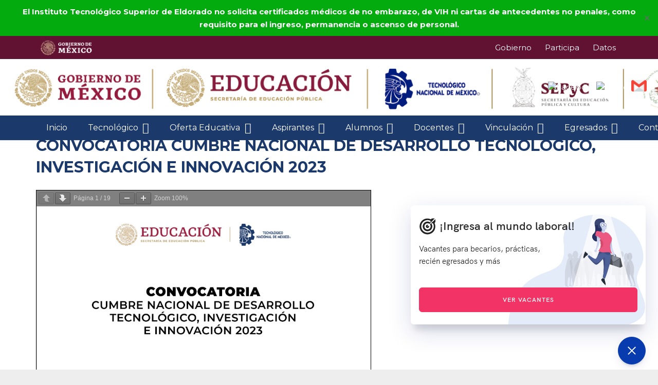

--- FILE ---
content_type: text/html; charset=UTF-8
request_url: https://www.itseldorado.edu.mx/academia/convocatoria-cumbre-nacional-de-desarrollo-tecnologico-investigacion-e-innovacion-2023/
body_size: 111543
content:
<!DOCTYPE HTML>
<html class="" lang="es">
<head>
	<meta charset="UTF-8">
	<title>CONVOCATORIA CUMBRE NACIONAL DE DESARROLLO TECNOLÓGICO, INVESTIGACIÓN E INNOVACIÓN 2023 &#8211; TecNM | Campus Eldorado</title>
<meta name='robots' content='max-image-preview:large' />
<link rel='dns-prefetch' href='//fonts.googleapis.com' />
<link rel="alternate" type="application/rss+xml" title="TecNM | Campus Eldorado &raquo; Feed" href="https://www.itseldorado.edu.mx/feed/" />
<link rel="alternate" type="application/rss+xml" title="TecNM | Campus Eldorado &raquo; Feed de los comentarios" href="https://www.itseldorado.edu.mx/comments/feed/" />
<link rel="alternate" type="application/rss+xml" title="TecNM | Campus Eldorado &raquo; Comentario CONVOCATORIA CUMBRE NACIONAL DE DESARROLLO TECNOLÓGICO, INVESTIGACIÓN E INNOVACIÓN 2023 del feed" href="https://www.itseldorado.edu.mx/academia/convocatoria-cumbre-nacional-de-desarrollo-tecnologico-investigacion-e-innovacion-2023/feed/" />
<meta name="viewport" content="width=device-width, initial-scale=1"><meta name="SKYPE_TOOLBAR" content="SKYPE_TOOLBAR_PARSER_COMPATIBLE"><meta name="theme-color" content="#f5f5f5"><meta property="og:title" content="CONVOCATORIA CUMBRE NACIONAL DE DESARROLLO TECNOLÓGICO, INVESTIGACIÓN E INNOVACIÓN 2023"><meta property="og:type" content="article"><meta property="og:url" content="https://www.itseldorado.edu.mx/academia/convocatoria-cumbre-nacional-de-desarrollo-tecnologico-investigacion-e-innovacion-2023/"><meta property="og:image" itemprop="image" content="https://www.itseldorado.edu.mx/wp-content/uploads/2023/02/CONVOCATORIA-CUMBRE-NAC-1.png"><script type="text/javascript">
window._wpemojiSettings = {"baseUrl":"https:\/\/s.w.org\/images\/core\/emoji\/14.0.0\/72x72\/","ext":".png","svgUrl":"https:\/\/s.w.org\/images\/core\/emoji\/14.0.0\/svg\/","svgExt":".svg","source":{"concatemoji":"https:\/\/www.itseldorado.edu.mx\/wp-includes\/js\/wp-emoji-release.min.js?ver=6.1.9"}};
/*! This file is auto-generated */
!function(e,a,t){var n,r,o,i=a.createElement("canvas"),p=i.getContext&&i.getContext("2d");function s(e,t){var a=String.fromCharCode,e=(p.clearRect(0,0,i.width,i.height),p.fillText(a.apply(this,e),0,0),i.toDataURL());return p.clearRect(0,0,i.width,i.height),p.fillText(a.apply(this,t),0,0),e===i.toDataURL()}function c(e){var t=a.createElement("script");t.src=e,t.defer=t.type="text/javascript",a.getElementsByTagName("head")[0].appendChild(t)}for(o=Array("flag","emoji"),t.supports={everything:!0,everythingExceptFlag:!0},r=0;r<o.length;r++)t.supports[o[r]]=function(e){if(p&&p.fillText)switch(p.textBaseline="top",p.font="600 32px Arial",e){case"flag":return s([127987,65039,8205,9895,65039],[127987,65039,8203,9895,65039])?!1:!s([55356,56826,55356,56819],[55356,56826,8203,55356,56819])&&!s([55356,57332,56128,56423,56128,56418,56128,56421,56128,56430,56128,56423,56128,56447],[55356,57332,8203,56128,56423,8203,56128,56418,8203,56128,56421,8203,56128,56430,8203,56128,56423,8203,56128,56447]);case"emoji":return!s([129777,127995,8205,129778,127999],[129777,127995,8203,129778,127999])}return!1}(o[r]),t.supports.everything=t.supports.everything&&t.supports[o[r]],"flag"!==o[r]&&(t.supports.everythingExceptFlag=t.supports.everythingExceptFlag&&t.supports[o[r]]);t.supports.everythingExceptFlag=t.supports.everythingExceptFlag&&!t.supports.flag,t.DOMReady=!1,t.readyCallback=function(){t.DOMReady=!0},t.supports.everything||(n=function(){t.readyCallback()},a.addEventListener?(a.addEventListener("DOMContentLoaded",n,!1),e.addEventListener("load",n,!1)):(e.attachEvent("onload",n),a.attachEvent("onreadystatechange",function(){"complete"===a.readyState&&t.readyCallback()})),(e=t.source||{}).concatemoji?c(e.concatemoji):e.wpemoji&&e.twemoji&&(c(e.twemoji),c(e.wpemoji)))}(window,document,window._wpemojiSettings);
</script>
<style type="text/css">
img.wp-smiley,
img.emoji {
	display: inline !important;
	border: none !important;
	box-shadow: none !important;
	height: 1em !important;
	width: 1em !important;
	margin: 0 0.07em !important;
	vertical-align: -0.1em !important;
	background: none !important;
	padding: 0 !important;
}
</style>
	<link rel='stylesheet' id='wp-block-library-css' href='https://www.itseldorado.edu.mx/wp-includes/css/dist/block-library/style.min.css?ver=6.1.9' type='text/css' media='all' />
<link rel='stylesheet' id='classic-theme-styles-css' href='https://www.itseldorado.edu.mx/wp-includes/css/classic-themes.min.css?ver=1' type='text/css' media='all' />
<style id='global-styles-inline-css' type='text/css'>
body{--wp--preset--color--black: #000000;--wp--preset--color--cyan-bluish-gray: #abb8c3;--wp--preset--color--white: #ffffff;--wp--preset--color--pale-pink: #f78da7;--wp--preset--color--vivid-red: #cf2e2e;--wp--preset--color--luminous-vivid-orange: #ff6900;--wp--preset--color--luminous-vivid-amber: #fcb900;--wp--preset--color--light-green-cyan: #7bdcb5;--wp--preset--color--vivid-green-cyan: #00d084;--wp--preset--color--pale-cyan-blue: #8ed1fc;--wp--preset--color--vivid-cyan-blue: #0693e3;--wp--preset--color--vivid-purple: #9b51e0;--wp--preset--gradient--vivid-cyan-blue-to-vivid-purple: linear-gradient(135deg,rgba(6,147,227,1) 0%,rgb(155,81,224) 100%);--wp--preset--gradient--light-green-cyan-to-vivid-green-cyan: linear-gradient(135deg,rgb(122,220,180) 0%,rgb(0,208,130) 100%);--wp--preset--gradient--luminous-vivid-amber-to-luminous-vivid-orange: linear-gradient(135deg,rgba(252,185,0,1) 0%,rgba(255,105,0,1) 100%);--wp--preset--gradient--luminous-vivid-orange-to-vivid-red: linear-gradient(135deg,rgba(255,105,0,1) 0%,rgb(207,46,46) 100%);--wp--preset--gradient--very-light-gray-to-cyan-bluish-gray: linear-gradient(135deg,rgb(238,238,238) 0%,rgb(169,184,195) 100%);--wp--preset--gradient--cool-to-warm-spectrum: linear-gradient(135deg,rgb(74,234,220) 0%,rgb(151,120,209) 20%,rgb(207,42,186) 40%,rgb(238,44,130) 60%,rgb(251,105,98) 80%,rgb(254,248,76) 100%);--wp--preset--gradient--blush-light-purple: linear-gradient(135deg,rgb(255,206,236) 0%,rgb(152,150,240) 100%);--wp--preset--gradient--blush-bordeaux: linear-gradient(135deg,rgb(254,205,165) 0%,rgb(254,45,45) 50%,rgb(107,0,62) 100%);--wp--preset--gradient--luminous-dusk: linear-gradient(135deg,rgb(255,203,112) 0%,rgb(199,81,192) 50%,rgb(65,88,208) 100%);--wp--preset--gradient--pale-ocean: linear-gradient(135deg,rgb(255,245,203) 0%,rgb(182,227,212) 50%,rgb(51,167,181) 100%);--wp--preset--gradient--electric-grass: linear-gradient(135deg,rgb(202,248,128) 0%,rgb(113,206,126) 100%);--wp--preset--gradient--midnight: linear-gradient(135deg,rgb(2,3,129) 0%,rgb(40,116,252) 100%);--wp--preset--duotone--dark-grayscale: url('#wp-duotone-dark-grayscale');--wp--preset--duotone--grayscale: url('#wp-duotone-grayscale');--wp--preset--duotone--purple-yellow: url('#wp-duotone-purple-yellow');--wp--preset--duotone--blue-red: url('#wp-duotone-blue-red');--wp--preset--duotone--midnight: url('#wp-duotone-midnight');--wp--preset--duotone--magenta-yellow: url('#wp-duotone-magenta-yellow');--wp--preset--duotone--purple-green: url('#wp-duotone-purple-green');--wp--preset--duotone--blue-orange: url('#wp-duotone-blue-orange');--wp--preset--font-size--small: 13px;--wp--preset--font-size--medium: 20px;--wp--preset--font-size--large: 36px;--wp--preset--font-size--x-large: 42px;--wp--preset--spacing--20: 0.44rem;--wp--preset--spacing--30: 0.67rem;--wp--preset--spacing--40: 1rem;--wp--preset--spacing--50: 1.5rem;--wp--preset--spacing--60: 2.25rem;--wp--preset--spacing--70: 3.38rem;--wp--preset--spacing--80: 5.06rem;}:where(.is-layout-flex){gap: 0.5em;}body .is-layout-flow > .alignleft{float: left;margin-inline-start: 0;margin-inline-end: 2em;}body .is-layout-flow > .alignright{float: right;margin-inline-start: 2em;margin-inline-end: 0;}body .is-layout-flow > .aligncenter{margin-left: auto !important;margin-right: auto !important;}body .is-layout-constrained > .alignleft{float: left;margin-inline-start: 0;margin-inline-end: 2em;}body .is-layout-constrained > .alignright{float: right;margin-inline-start: 2em;margin-inline-end: 0;}body .is-layout-constrained > .aligncenter{margin-left: auto !important;margin-right: auto !important;}body .is-layout-constrained > :where(:not(.alignleft):not(.alignright):not(.alignfull)){max-width: var(--wp--style--global--content-size);margin-left: auto !important;margin-right: auto !important;}body .is-layout-constrained > .alignwide{max-width: var(--wp--style--global--wide-size);}body .is-layout-flex{display: flex;}body .is-layout-flex{flex-wrap: wrap;align-items: center;}body .is-layout-flex > *{margin: 0;}:where(.wp-block-columns.is-layout-flex){gap: 2em;}.has-black-color{color: var(--wp--preset--color--black) !important;}.has-cyan-bluish-gray-color{color: var(--wp--preset--color--cyan-bluish-gray) !important;}.has-white-color{color: var(--wp--preset--color--white) !important;}.has-pale-pink-color{color: var(--wp--preset--color--pale-pink) !important;}.has-vivid-red-color{color: var(--wp--preset--color--vivid-red) !important;}.has-luminous-vivid-orange-color{color: var(--wp--preset--color--luminous-vivid-orange) !important;}.has-luminous-vivid-amber-color{color: var(--wp--preset--color--luminous-vivid-amber) !important;}.has-light-green-cyan-color{color: var(--wp--preset--color--light-green-cyan) !important;}.has-vivid-green-cyan-color{color: var(--wp--preset--color--vivid-green-cyan) !important;}.has-pale-cyan-blue-color{color: var(--wp--preset--color--pale-cyan-blue) !important;}.has-vivid-cyan-blue-color{color: var(--wp--preset--color--vivid-cyan-blue) !important;}.has-vivid-purple-color{color: var(--wp--preset--color--vivid-purple) !important;}.has-black-background-color{background-color: var(--wp--preset--color--black) !important;}.has-cyan-bluish-gray-background-color{background-color: var(--wp--preset--color--cyan-bluish-gray) !important;}.has-white-background-color{background-color: var(--wp--preset--color--white) !important;}.has-pale-pink-background-color{background-color: var(--wp--preset--color--pale-pink) !important;}.has-vivid-red-background-color{background-color: var(--wp--preset--color--vivid-red) !important;}.has-luminous-vivid-orange-background-color{background-color: var(--wp--preset--color--luminous-vivid-orange) !important;}.has-luminous-vivid-amber-background-color{background-color: var(--wp--preset--color--luminous-vivid-amber) !important;}.has-light-green-cyan-background-color{background-color: var(--wp--preset--color--light-green-cyan) !important;}.has-vivid-green-cyan-background-color{background-color: var(--wp--preset--color--vivid-green-cyan) !important;}.has-pale-cyan-blue-background-color{background-color: var(--wp--preset--color--pale-cyan-blue) !important;}.has-vivid-cyan-blue-background-color{background-color: var(--wp--preset--color--vivid-cyan-blue) !important;}.has-vivid-purple-background-color{background-color: var(--wp--preset--color--vivid-purple) !important;}.has-black-border-color{border-color: var(--wp--preset--color--black) !important;}.has-cyan-bluish-gray-border-color{border-color: var(--wp--preset--color--cyan-bluish-gray) !important;}.has-white-border-color{border-color: var(--wp--preset--color--white) !important;}.has-pale-pink-border-color{border-color: var(--wp--preset--color--pale-pink) !important;}.has-vivid-red-border-color{border-color: var(--wp--preset--color--vivid-red) !important;}.has-luminous-vivid-orange-border-color{border-color: var(--wp--preset--color--luminous-vivid-orange) !important;}.has-luminous-vivid-amber-border-color{border-color: var(--wp--preset--color--luminous-vivid-amber) !important;}.has-light-green-cyan-border-color{border-color: var(--wp--preset--color--light-green-cyan) !important;}.has-vivid-green-cyan-border-color{border-color: var(--wp--preset--color--vivid-green-cyan) !important;}.has-pale-cyan-blue-border-color{border-color: var(--wp--preset--color--pale-cyan-blue) !important;}.has-vivid-cyan-blue-border-color{border-color: var(--wp--preset--color--vivid-cyan-blue) !important;}.has-vivid-purple-border-color{border-color: var(--wp--preset--color--vivid-purple) !important;}.has-vivid-cyan-blue-to-vivid-purple-gradient-background{background: var(--wp--preset--gradient--vivid-cyan-blue-to-vivid-purple) !important;}.has-light-green-cyan-to-vivid-green-cyan-gradient-background{background: var(--wp--preset--gradient--light-green-cyan-to-vivid-green-cyan) !important;}.has-luminous-vivid-amber-to-luminous-vivid-orange-gradient-background{background: var(--wp--preset--gradient--luminous-vivid-amber-to-luminous-vivid-orange) !important;}.has-luminous-vivid-orange-to-vivid-red-gradient-background{background: var(--wp--preset--gradient--luminous-vivid-orange-to-vivid-red) !important;}.has-very-light-gray-to-cyan-bluish-gray-gradient-background{background: var(--wp--preset--gradient--very-light-gray-to-cyan-bluish-gray) !important;}.has-cool-to-warm-spectrum-gradient-background{background: var(--wp--preset--gradient--cool-to-warm-spectrum) !important;}.has-blush-light-purple-gradient-background{background: var(--wp--preset--gradient--blush-light-purple) !important;}.has-blush-bordeaux-gradient-background{background: var(--wp--preset--gradient--blush-bordeaux) !important;}.has-luminous-dusk-gradient-background{background: var(--wp--preset--gradient--luminous-dusk) !important;}.has-pale-ocean-gradient-background{background: var(--wp--preset--gradient--pale-ocean) !important;}.has-electric-grass-gradient-background{background: var(--wp--preset--gradient--electric-grass) !important;}.has-midnight-gradient-background{background: var(--wp--preset--gradient--midnight) !important;}.has-small-font-size{font-size: var(--wp--preset--font-size--small) !important;}.has-medium-font-size{font-size: var(--wp--preset--font-size--medium) !important;}.has-large-font-size{font-size: var(--wp--preset--font-size--large) !important;}.has-x-large-font-size{font-size: var(--wp--preset--font-size--x-large) !important;}
.wp-block-navigation a:where(:not(.wp-element-button)){color: inherit;}
:where(.wp-block-columns.is-layout-flex){gap: 2em;}
.wp-block-pullquote{font-size: 1.5em;line-height: 1.6;}
</style>
<link rel='stylesheet' id='page-visit-counter-pro-css' href='https://www.itseldorado.edu.mx/wp-content/plugins/page-visit-counter/public/css/page-visit-counter-public.css?ver=6.0.4' type='text/css' media='all' />
<link rel='stylesheet' id='simple-banner-style-css' href='https://www.itseldorado.edu.mx/wp-content/plugins/simple-banner/simple-banner.css?ver=3.0.3' type='text/css' media='all' />
<link rel='stylesheet' id='us-fonts-css' href='https://fonts.googleapis.com/css?family=Montserrat%3A400%2C700&#038;display=swap&#038;ver=6.1.9' type='text/css' media='all' />
<link rel='stylesheet' id='us-style-css' href='https://www.itseldorado.edu.mx/wp-content/themes/Impreza/css/style.min.css?ver=7.7.1' type='text/css' media='all' />
<link rel='stylesheet' id='us-responsive-css' href='https://www.itseldorado.edu.mx/wp-content/themes/Impreza/common/css/responsive.min.css?ver=7.7.1' type='text/css' media='all' />
<script type='text/javascript' src='https://www.itseldorado.edu.mx/wp-includes/js/jquery/jquery.min.js?ver=3.6.1' id='jquery-core-js'></script>
<script type='text/javascript' src='https://www.itseldorado.edu.mx/wp-content/plugins/page-visit-counter/public/js/page-visit-counter-public.js?ver=6.0.4' id='page-visit-counter-pro-js'></script>
<script type='text/javascript' id='simple-banner-script-js-before'>
const simpleBannerScriptParams = {"pro_version_enabled":"","debug_mode":"","id":2274,"version":"3.0.3","banner_params":[{"hide_simple_banner":"no","simple_banner_prepend_element":"header","simple_banner_position":"","header_margin":"","header_padding":"","wp_body_open_enabled":"","wp_body_open":true,"simple_banner_z_index":"","simple_banner_text":"El Instituto Tecnol\u00f3gico Superior de Eldorado no solicita certificados m\u00e9dicos de no embarazo, de VIH ni cartas de antecedentes no penales, como requisito para el ingreso, permanencia o ascenso de personal.","disabled_on_current_page":false,"disabled_pages_array":[],"is_current_page_a_post":true,"disabled_on_posts":"","simple_banner_disabled_page_paths":"","simple_banner_font_size":"","simple_banner_color":"#03ab0e","simple_banner_text_color":"","simple_banner_link_color":"","simple_banner_close_color":"","simple_banner_custom_css":"","simple_banner_scrolling_custom_css":"","simple_banner_text_custom_css":"","simple_banner_button_css":"","site_custom_css":"","keep_site_custom_css":"","site_custom_js":"","keep_site_custom_js":"","close_button_enabled":"on","close_button_expiration":"","close_button_cookie_set":false,"current_date":{"date":"2025-11-25 14:54:28.596428","timezone_type":3,"timezone":"UTC"},"start_date":{"date":"2025-11-25 14:54:28.596440","timezone_type":3,"timezone":"UTC"},"end_date":{"date":"2025-11-25 14:54:28.596449","timezone_type":3,"timezone":"UTC"},"simple_banner_start_after_date":"","simple_banner_remove_after_date":"","simple_banner_insert_inside_element":""}]}
</script>
<script type='text/javascript' src='https://www.itseldorado.edu.mx/wp-content/plugins/simple-banner/simple-banner.js?ver=3.0.3' id='simple-banner-script-js'></script>
<link rel="https://api.w.org/" href="https://www.itseldorado.edu.mx/wp-json/" /><link rel="alternate" type="application/json" href="https://www.itseldorado.edu.mx/wp-json/wp/v2/posts/2274" /><link rel="EditURI" type="application/rsd+xml" title="RSD" href="https://www.itseldorado.edu.mx/xmlrpc.php?rsd" />
<link rel="wlwmanifest" type="application/wlwmanifest+xml" href="https://www.itseldorado.edu.mx/wp-includes/wlwmanifest.xml" />
<meta name="generator" content="WordPress 6.1.9" />
<link rel="canonical" href="https://www.itseldorado.edu.mx/academia/convocatoria-cumbre-nacional-de-desarrollo-tecnologico-investigacion-e-innovacion-2023/" />
<link rel='shortlink' href='https://www.itseldorado.edu.mx/?p=2274' />
<link rel="alternate" type="application/json+oembed" href="https://www.itseldorado.edu.mx/wp-json/oembed/1.0/embed?url=https%3A%2F%2Fwww.itseldorado.edu.mx%2Facademia%2Fconvocatoria-cumbre-nacional-de-desarrollo-tecnologico-investigacion-e-innovacion-2023%2F" />
<link rel="alternate" type="text/xml+oembed" href="https://www.itseldorado.edu.mx/wp-json/oembed/1.0/embed?url=https%3A%2F%2Fwww.itseldorado.edu.mx%2Facademia%2Fconvocatoria-cumbre-nacional-de-desarrollo-tecnologico-investigacion-e-innovacion-2023%2F&#038;format=xml" />
<style id="simple-banner-background-color" type="text/css">.simple-banner{background:#03ab0e;}</style><style id="simple-banner-text-color" type="text/css">.simple-banner .simple-banner-text{color: #ffffff;}</style><style id="simple-banner-link-color" type="text/css">.simple-banner .simple-banner-text a{color:#f16521;}</style><style id="simple-banner-z-index" type="text/css">.simple-banner{z-index: 99999;}</style><style id="simple-banner-site-custom-css-dummy" type="text/css"></style><script id="simple-banner-site-custom-js-dummy" type="text/javascript"></script>	<script>
		if ( !/Android|webOS|iPhone|iPad|iPod|BlackBerry|IEMobile|Opera Mini/i.test( navigator.userAgent ) ) {
			var root = document.getElementsByTagName( 'html' )[ 0 ]
			root.className += " no-touch";
		}
	</script>
	<style type="text/css">.recentcomments a{display:inline !important;padding:0 !important;margin:0 !important;}</style><meta name="generator" content="Powered by WPBakery Page Builder - drag and drop page builder for WordPress."/>
<script src='https://code.jquery.com/jquery-3.4.1.min.js' type='text/javascript'></script>
<script src="https://www.infomexsinaloa.org/accesibilidadweb/js_api.aspx?api_key=64CEBDF0-0BCC-4526-9914-F6B2FE0F43E8&tipo=header&aut=www.eldorado.tecnm.mx" type="text/javascript"></script><link rel="icon" href="https://www.itseldorado.edu.mx/wp-content/uploads/2020/06/LogoITSE-150x150.png" sizes="32x32" />
<link rel="icon" href="https://www.itseldorado.edu.mx/wp-content/uploads/2020/06/LogoITSE-350x350.png" sizes="192x192" />
<link rel="apple-touch-icon" href="https://www.itseldorado.edu.mx/wp-content/uploads/2020/06/LogoITSE-350x350.png" />
<meta name="msapplication-TileImage" content="https://www.itseldorado.edu.mx/wp-content/uploads/2020/06/LogoITSE-350x350.png" />
<noscript><style> .wpb_animate_when_almost_visible { opacity: 1; }</style></noscript>		<style id="us-theme-options-css">@font-face{font-display:block;font-style:normal;font-family:"fontawesome";font-weight:900;src:url("http://www.itseldorado.edu.mx/wp-content/themes/Impreza/fonts/fa-solid-900.woff2?ver=5.13.1") format("woff2"),url("http://www.itseldorado.edu.mx/wp-content/themes/Impreza/fonts/fa-solid-900.woff?ver=5.13.1") format("woff")}.fas,.fa{font-family:"fontawesome";font-weight:900}@font-face{font-display:block;font-style:normal;font-family:"fontawesome";font-weight:400;src:url("http://www.itseldorado.edu.mx/wp-content/themes/Impreza/fonts/fa-regular-400.woff2?ver=5.13.1") format("woff2"),url("http://www.itseldorado.edu.mx/wp-content/themes/Impreza/fonts/fa-regular-400.woff?ver=5.13.1") format("woff")}.far{font-family:"fontawesome";font-weight:400}@font-face{font-display:block;font-style:normal;font-family:"fontawesome";font-weight:300;src:url("http://www.itseldorado.edu.mx/wp-content/themes/Impreza/fonts/fa-light-300.woff2?ver=5.13.1") format("woff2"),url("http://www.itseldorado.edu.mx/wp-content/themes/Impreza/fonts/fa-light-300.woff?ver=5.13.1") format("woff")}.fal{font-family:"fontawesome";font-weight:300}@font-face{font-display:block;font-style:normal;font-family:"Font Awesome 5 Duotone";font-weight:900;src:url("http://www.itseldorado.edu.mx/wp-content/themes/Impreza/fonts/fa-duotone-900.woff2?ver=5.13.1") format("woff2"),url("http://www.itseldorado.edu.mx/wp-content/themes/Impreza/fonts/fa-duotone-900.woff?ver=5.13.1") format("woff")}.fad{font-family:"Font Awesome 5 Duotone";font-weight:900;position:relative}@font-face{font-display:block;font-style:normal;font-family:"Font Awesome 5 Brands";font-weight:400;src:url("http://www.itseldorado.edu.mx/wp-content/themes/Impreza/fonts/fa-brands-400.woff2?ver=5.13.1") format("woff2"),url("http://www.itseldorado.edu.mx/wp-content/themes/Impreza/fonts/fa-brands-400.woff?ver=5.13.1") format("woff")}.fab{font-family:"Font Awesome 5 Brands";font-weight:400}@font-face{font-display:block;font-style:normal;font-family:"Material Icons";font-weight:400;src:url("http://www.itseldorado.edu.mx/wp-content/themes/Impreza/fonts/material-icons.woff2?ver=5.13.1") format("woff2"),url("http://www.itseldorado.edu.mx/wp-content/themes/Impreza/fonts/material-icons.woff?ver=5.13.1") format("woff")}.material-icons{font-family:"Material Icons";font-weight:400;font-style:normal;letter-spacing:normal;text-transform:none;display:inline-block;white-space:nowrap;word-wrap:normal;direction:ltr;font-feature-settings:"liga";-moz-osx-font-smoothing:grayscale} .style_phone6-1>*{background-image:url(http://www.itseldorado.edu.mx/wp-content/themes/Impreza/img/phone-6-black-real.png)} .style_phone6-2>*{background-image:url(http://www.itseldorado.edu.mx/wp-content/themes/Impreza/img/phone-6-white-real.png)} .style_phone6-3>*{background-image:url(http://www.itseldorado.edu.mx/wp-content/themes/Impreza/img/phone-6-black-flat.png)} .style_phone6-4>*{background-image:url(http://www.itseldorado.edu.mx/wp-content/themes/Impreza/img/phone-6-white-flat.png)}.leaflet-default-icon-path{background-image:url(http://www.itseldorado.edu.mx/wp-content/themes/Impreza/common/css/vendor/images/marker-icon.png)} html, .l-header .widget, .menu-item-object-us_page_block{font-family:'Montserrat', sans-serif;font-weight:400;font-size:15px;line-height:25px}h1{font-weight:400;font-size:3rem;line-height:1.2;letter-spacing:0;margin-bottom:1.5rem}h2{font-weight:600;font-size:2rem;line-height:1.4;letter-spacing:0em;margin-bottom:1.5rem}h3{font-weight:400;font-size:1.8rem;line-height:1.4;letter-spacing:0;margin-bottom:1.5rem}.widgettitle, .comment-reply-title, h4{font-weight:700;font-size:1.6rem;line-height:1.4;letter-spacing:-0.01em;margin-bottom:0.3rem}h5{font-weight:600;font-size:1.1rem;line-height:1.4;letter-spacing:-0.01em;margin-bottom:1.5rem}h6{font-weight:400;font-size:1rem;line-height:1.4;letter-spacing:0;margin-bottom:1.5rem}@media (max-width:767px){html{font-size:15px;line-height:25px} h1{font-size:2rem} h1.vc_custom_heading:not([class*="us_custom_"]){font-size:2rem!important} h2{font-size:1.8rem} h2.vc_custom_heading:not([class*="us_custom_"]){font-size:1.8rem!important} h3{font-size:1.6rem} h3.vc_custom_heading:not([class*="us_custom_"]){font-size:1.6rem!important} h4, .widgettitle, .comment-reply-title{font-size:1.40rem} h4.vc_custom_heading:not([class*="us_custom_"]){font-size:1.40rem!important} h5{font-size:1.20rem} h5.vc_custom_heading:not([class*="us_custom_"]){font-size:1.20rem!important} h6{font-size:1rem} h6.vc_custom_heading:not([class*="us_custom_"]){font-size:1rem!important}}body{background:#eee} body, .l-header.pos_fixed{min-width:1300px} .l-canvas.type_boxed, .l-canvas.type_boxed .l-subheader, .l-canvas.type_boxed~.l-footer{max-width:1300px} .l-subheader-h, .l-section-h, .l-main .aligncenter, .w-tabs-section-content-h{max-width:1140px} .post-password-form{max-width:calc(1140px + 5rem)}@media screen and (max-width:1215px){.l-main .aligncenter{max-width:calc(100vw - 5rem)}}@media screen and (min-width:1215px){.l-main .alignfull{margin-left:calc(570px - 50vw);margin-right:calc(570px - 50vw)}} .g-cols .l-sidebar{width:28.03%} .g-cols .l-content{width:71.97%}@media (max-width:767px){.l-canvas{overflow:hidden} .g-cols.reversed{flex-direction:column-reverse} .g-cols>div:not([class*=" vc_col-"]){width:100%;margin:0 0 1.5rem} .g-cols.type_boxes>div, .g-cols.reversed>div:first-child, .g-cols:not(.reversed)>div:last-child, .g-cols>div.has-fill{margin-bottom:0} .g-cols.type_default>.wpb_column.stretched{margin-left:-1rem;margin-right:-1rem;width:auto} .g-cols.type_boxes>.wpb_column.stretched{margin-left:-2.5rem;margin-right:-2.5rem;width:auto} .align_center_xs, .align_center_xs .w-socials{text-align:center} .align_center_xs .w-hwrapper>*{margin:0.5rem 0;width:100%}} @media (min-width:768px){.l-section.for_sidebar.at_left>div>.g-cols{flex-direction:row-reverse} .vc_column-inner.type_sticky>.wpb_wrapper{position:-webkit-sticky;position:sticky}} @media screen and (min-width:1215px){.g-cols.type_default>.wpb_column.stretched:first-of-type{margin-left:calc(570px + 1.5rem - 50vw)} .g-cols.type_default>.wpb_column.stretched:last-of-type{margin-right:calc(570px + 1.5rem - 50vw)} .g-cols.type_boxes>.wpb_column.stretched:first-of-type{margin-left:calc(570px - 50vw)} .g-cols.type_boxes>.wpb_column.stretched:last-of-type{margin-right:calc(570px - 50vw)}} button[type="submit"]:not(.w-btn),input[type="submit"]{font-size:1rem;line-height:1.2!important;font-weight:700;font-style:normal;text-transform:none;letter-spacing:0em;border-radius:0.3em;padding:0.8em 1.8em;box-shadow:0 0em 0em rgba(0,0,0,0.2);background:#1B396A;border-color:transparent;color:#ffffff!important}button[type="submit"]:not(.w-btn):before,input[type="submit"]{border-width:2px}.no-touch button[type="submit"]:not(.w-btn):hover,.no-touch input[type="submit"]:hover{box-shadow:0 0em 0em rgba(0,0,0,0.2);background:#BAC3D2;border-color:transparent;color:#0C172C!important}.us-nav-style_1>*,.navstyle_1>.owl-nav div,.us-btn-style_1{font-family:'Montserrat', sans-serif;font-size:1rem;line-height:1.2!important;font-weight:700;font-style:normal;text-transform:none;letter-spacing:0em;border-radius:0.3em;padding:0.8em 1.8em;background:#1B396A;border-color:transparent;color:#ffffff!important;box-shadow:0 0em 0em rgba(0,0,0,0.2)}.us-nav-style_1>*:before,.us-btn-style_1:before{border-width:2px}.no-touch .us-nav-style_1>span.current,.no-touch .us-nav-style_1>a:hover,.no-touch .navstyle_1>.owl-nav div:hover,.no-touch .us-btn-style_1:hover{box-shadow:0 0em 0em rgba(0,0,0,0.2);background:#BAC3D2;border-color:transparent;color:#0C172C!important}.us-nav-style_1>*{min-width:calc(1.2em + 2 * 0.8em)}.us-nav-style_2>*,.navstyle_2>.owl-nav div,.us-btn-style_2{font-family:'Montserrat', sans-serif;font-size:1rem;line-height:1.2!important;font-weight:700;font-style:normal;text-transform:none;letter-spacing:0em;border-radius:0.3em;padding:0.8em 1.8em;background:#e8e8e8;border-color:transparent;color:#333333!important;box-shadow:0 0em 0em rgba(0,0,0,0.2)}.us-nav-style_2>*:before,.us-btn-style_2:before{border-width:2px}.no-touch .us-nav-style_2>span.current,.no-touch .us-nav-style_2>a:hover,.no-touch .navstyle_2>.owl-nav div:hover,.no-touch .us-btn-style_2:hover{box-shadow:0 0em 0em rgba(0,0,0,0.2);background:#7049ba;border-color:transparent;color:#ffffff!important}.us-nav-style_2>*{min-width:calc(1.2em + 2 * 0.8em)}.us-nav-style_3>*,.navstyle_3>.owl-nav div,.us-btn-style_3{font-family:'Montserrat', sans-serif;font-size:15px;line-height:1.20!important;font-weight:400;font-style:normal;text-transform:none;letter-spacing:0em;border-radius:0em;padding:0.8em 0.8em;background:#0B231E;border-color:transparent;color:#ffffff!important;box-shadow:0 0em 0em rgba(0,0,0,0.2)}.us-nav-style_3>*:before,.us-btn-style_3:before{border-width:0px}.no-touch .us-nav-style_3>span.current,.no-touch .us-nav-style_3>a:hover,.no-touch .navstyle_3>.owl-nav div:hover,.no-touch .us-btn-style_3:hover{box-shadow:0 0em 0em rgba(0,0,0,0.2);background:#AFB6B5;border-color:transparent;color:#1a1a1a!important}.us-nav-style_3>*{min-width:calc(1.20em + 2 * 0.8em)}.w-filter.state_desktop.style_drop_default .w-filter-item-title,.select2-selection,select,textarea,input:not([type="submit"]),.w-form-checkbox,.w-form-radio{font-size:1rem;font-weight:400;letter-spacing:0em;border-width:0px;border-radius:0.3rem;background:#f5f5f5;border-color:#e8e8e8;color:#333;box-shadow:0px 1px 0px 0px rgba(0,0,0,0.08) inset}body .select2-dropdown{background:#f5f5f5;color:#333}.w-filter.state_desktop.style_drop_default .w-filter-item-title,.select2-selection,select,input:not([type="submit"]){min-height:2.8rem;line-height:2.8rem;padding:0 0.8rem}select{height:2.8rem}textarea{padding:calc(2.8rem/2 + 0px - 0.7em) 0.8rem}.w-filter.state_desktop.style_drop_default .w-filter-item-title:focus,.select2-container--open .select2-selection,select:focus,textarea:focus,input:not([type="submit"]):focus,input:focus + .w-form-checkbox,input:focus + .w-form-radio{box-shadow:0px 0px 0px 2px #e95095}.w-filter-item[data-ui_type="dropdown"] .w-filter-item-values:after,.w-filter.state_desktop.style_drop_default .w-filter-item-title:after,.select2-selection__arrow:after,.w-search-form-btn,.widget_search form:after,.w-form-row-field:after{font-size:1rem;margin:0 0.8rem;color:#333}.w-form-row-field>i{font-size:1rem;top:calc(2.8rem/2);margin:0px;padding:0 0.8rem;color:#333}.w-form-row.with_icon input,.w-form-row.with_icon textarea,.w-form-row.with_icon select{padding-left:calc(1.8em + 0.8rem)}.w-form-row.move_label .w-form-row-label{font-size:1rem;top:calc(2.8rem/2 + 0px - 0.7em);margin:0 0.8rem;background-color:#f5f5f5;color:#333}.w-form-row.with_icon.move_label .w-form-row-label{margin-left:calc(1.6em + 0.8rem)}a, button, input[type="submit"], .ui-slider-handle{outline:none!important}.w-toplink, .w-header-show{background:rgba(0,0,0,0.3)}body{-webkit-tap-highlight-color:rgba(27,57,106,0.2)} .has-content-bg-background-color, body.us_iframe, .l-preloader, .l-canvas, .l-footer, .l-popup-box-content, .l-cookie, .g-filters.style_1 .g-filters-item.active, .w-filter.state_mobile .w-filter-list, .w-filter.state_desktop[class*="style_drop_"] .w-filter-item-values, .w-pricing-item-h, .w-tabs.style_default .w-tabs-item.active, .no-touch .w-tabs.style_default .w-tabs-item.active:hover, .w-tabs.style_modern .w-tabs-item:after, .w-tabs.style_timeline .w-tabs-item, .w-tabs.style_timeline .w-tabs-section-header-h, .leaflet-popup-content-wrapper, .leaflet-popup-tip, .wpml-ls-statics-footer{background:#fff} .has-content-bg-color, .w-iconbox.style_circle.color_contrast .w-iconbox-icon{color:#fff}.has-content-bg-alt-background-color, .w-actionbox.color_light, .g-filters.style_1, .g-filters.style_2 .g-filters-item.active, .w-filter.state_desktop.style_switch_default .w-filter-item-value.selected, .w-flipbox-front, .w-grid-none, .w-ibanner, .w-iconbox.style_circle.color_light .w-iconbox-icon, .w-pricing.style_simple .w-pricing-item-header, .w-pricing.style_cards .w-pricing-item-header, .w-pricing.style_flat .w-pricing-item-h, .w-progbar-bar, .w-progbar.style_3 .w-progbar-bar:before, .w-progbar.style_3 .w-progbar-bar-count, .w-socials.style_solid .w-socials-item-link, .w-tabs.style_default .w-tabs-list, .w-tabs.style_timeline.zephyr .w-tabs-item, .w-tabs.style_timeline.zephyr .w-tabs-section-header-h, .no-touch .l-main .widget_nav_menu a:hover, .no-touch .navstyle_circle.navpos_outside>.owl-nav div:hover, .no-touch .navstyle_block.navpos_outside>.owl-nav div:hover, .smile-icon-timeline-wrap .timeline-wrapper .timeline-block, .smile-icon-timeline-wrap .timeline-feature-item.feat-item, .wpml-ls-legacy-dropdown a, .wpml-ls-legacy-dropdown-click a, .tablepress .row-hover tr:hover td{background:#f5f5f5} .timeline-wrapper .timeline-post-right .ult-timeline-arrow l, .timeline-wrapper .timeline-post-left .ult-timeline-arrow l, .timeline-feature-item.feat-item .ult-timeline-arrow l{border-color:#f5f5f5} .has-content-bg-alt-color{color:#f5f5f5}hr, td, th, .l-section, .vc_column_container, .vc_column-inner, .w-comments .children, .w-image, .w-pricing-item-h, .w-profile, .w-sharing-item, .w-tabs-list, .w-tabs-section, .widget_calendar #calendar_wrap, .l-main .widget_nav_menu .menu, .l-main .widget_nav_menu .menu-item a, .smile-icon-timeline-wrap .timeline-line{border-color:#e8e8e8} .has-content-border-color, .w-separator.color_border, .w-iconbox.color_light .w-iconbox-icon{color:#e8e8e8} .has-content-border-background-color, .w-flipbox-back, .w-iconbox.style_circle.color_light .w-iconbox-icon, .no-touch .wpml-ls-sub-menu a:hover{background:#e8e8e8} .w-iconbox.style_outlined.color_light .w-iconbox-icon, .w-socials.style_outlined .w-socials-item-link, .pagination>:not(.custom)>.page-numbers{box-shadow:0 0 0 2px #e8e8e8 inset}.has-content-heading-color, .l-cookie, h1, h2, h3, h4, h5, h6, .w-counter.color_heading .w-counter-value{color:#1B396A} .has-content-heading-background-color, .w-progbar.color_heading .w-progbar-bar-h{background:#1B396A}.l-canvas, .l-footer, .l-popup-box-content, .w-ibanner, .w-filter.state_mobile .w-filter-list, .w-filter.state_desktop[class*="style_drop_"] .w-filter-item-values, .w-iconbox.color_light.style_circle .w-iconbox-icon, .w-tabs.style_timeline .w-tabs-item, .w-tabs.style_timeline .w-tabs-section-header-h, .leaflet-popup-content-wrapper, .leaflet-popup-tip, .has-content-text-color{color:#666666} .has-content-text-background-color, .w-iconbox.style_circle.color_contrast .w-iconbox-icon, .w-scroller-dot span{background:#666666} .w-iconbox.style_outlined.color_contrast .w-iconbox-icon{box-shadow:0 0 0 2px #666666 inset} .w-scroller-dot span{box-shadow:0 0 0 2px #666666}a{color:#AFB6B5}.no-touch a:hover, .no-touch .tablepress .sorting:hover, .no-touch .post_navigation.layout_simple a:hover .post_navigation-item-title{color:#BC955A}.has-content-primary-color, .g-preloader, .l-main .w-contacts-item:before, .w-counter.color_primary .w-counter-value, .g-filters.style_1 .g-filters-item.active, .g-filters.style_3 .g-filters-item.active, .w-filter.state_desktop.style_switch_trendy .w-filter-item-value.selected, .w-iconbox.color_primary .w-iconbox-icon, .w-post-elm .w-post-slider-trigger:hover, .w-separator.color_primary, .w-sharing.type_outlined.color_primary .w-sharing-item, .no-touch .w-sharing.type_simple.color_primary .w-sharing-item:hover .w-sharing-icon, .w-tabs.style_default .w-tabs-item.active, .w-tabs.style_trendy .w-tabs-item.active, .w-tabs-section.active:not(.has_text_color) .w-tabs-section-header, .tablepress .sorting_asc, .tablepress .sorting_desc, .highlight_primary{color:#1B396A} .has-content-primary-background-color, .l-section.color_primary, .us-btn-style_badge, .no-touch .post_navigation.layout_sided a:hover .post_navigation-item-arrow, .highlight_primary_bg, .w-actionbox.color_primary, .no-touch .g-filters.style_1 .g-filters-item:hover, .no-touch .g-filters.style_2 .g-filters-item:hover, .no-touch .w-filter.state_desktop.style_switch_default .w-filter-item-value:hover, .w-comments-item.bypostauthor .w-comments-item-author span, .w-filter-opener:after, .w-grid .with_quote_icon, .w-iconbox.style_circle.color_primary .w-iconbox-icon, .no-touch .w-iconbox.style_circle .w-iconbox-icon:before, .no-touch .w-iconbox.style_outlined .w-iconbox-icon:before, .no-touch .w-person-links-item:before, .w-pricing.style_simple .type_featured .w-pricing-item-header, .w-pricing.style_cards .type_featured .w-pricing-item-header, .w-pricing.style_flat .type_featured .w-pricing-item-h, .w-progbar.color_primary .w-progbar-bar-h, .w-sharing.type_solid.color_primary .w-sharing-item, .w-sharing.type_fixed.color_primary .w-sharing-item, .w-sharing.type_outlined.color_primary .w-sharing-item:before, .no-touch .w-sharing-tooltip .w-sharing-item:hover, .w-socials-item-link-hover, .w-tabs-list-bar, .w-tabs.style_modern .w-tabs-list, .w-tabs.style_timeline .w-tabs-item:before, .w-tabs.style_timeline .w-tabs-section-header-h:before, .no-touch .w-header-show:hover, .no-touch .w-toplink.active:hover, .no-touch .pagination>:not(.custom)>.page-numbers:before, .pagination>:not(.custom)>.page-numbers.current, .l-main .widget_nav_menu .menu-item.current-menu-item>a, .rsThumb.rsNavSelected, .select2-results__option--highlighted{background:#1B396A} .w-tabs.style_default .w-tabs-item.active, .owl-dot.active span, .rsBullet.rsNavSelected span{border-color:#1B396A} .l-main .w-contacts-item:before, .w-iconbox.color_primary.style_outlined .w-iconbox-icon, .w-sharing.type_outlined.color_primary .w-sharing-item, .w-tabs.style_timeline .w-tabs-item, .w-tabs.style_timeline .w-tabs-section-header-h{box-shadow:0 0 0 2px #1B396A inset}.has-content-secondary-color, .w-counter.color_secondary .w-counter-value, .w-iconbox.color_secondary .w-iconbox-icon, .w-separator.color_secondary, .w-sharing.type_outlined.color_secondary .w-sharing-item, .no-touch .w-sharing.type_simple.color_secondary .w-sharing-item:hover .w-sharing-icon, .highlight_secondary{color:#666666} .has-content-secondary-background-color, .l-section.color_secondary, .w-actionbox.color_secondary, .no-touch .us-btn-style_badge:hover, .w-iconbox.style_circle.color_secondary .w-iconbox-icon, .w-progbar.color_secondary .w-progbar-bar-h, .w-sharing.type_solid.color_secondary .w-sharing-item, .w-sharing.type_fixed.color_secondary .w-sharing-item, .w-sharing.type_outlined.color_secondary .w-sharing-item:before, .highlight_secondary_bg{background:#666666} .w-iconbox.color_secondary.style_outlined .w-iconbox-icon, .w-sharing.type_outlined.color_secondary .w-sharing-item{box-shadow:0 0 0 2px #666666 inset}.has-content-faded-color, blockquote:before, .w-form-row-description, .l-main .post-author-website, .l-main .w-profile-link.for_logout, .l-main .widget_tag_cloud, .highlight_faded{color:#999} .has-content-faded-background-color{background:#999} .l-section.color_alternate, .color_alternate .g-filters.style_1 .g-filters-item.active, .color_alternate .w-pricing-item-h, .color_alternate .w-tabs.style_default .w-tabs-item.active, .color_alternate .w-tabs.style_modern .w-tabs-item:after, .no-touch .color_alternate .w-tabs.style_default .w-tabs-item.active:hover, .color_alternate .w-tabs.style_timeline .w-tabs-item, .color_alternate .w-tabs.style_timeline .w-tabs-section-header-h{background:#f5f5f5} .color_alternate .w-iconbox.style_circle.color_contrast .w-iconbox-icon{color:#f5f5f5}.color_alternate input:not([type="submit"]), .color_alternate textarea, .color_alternate select, .color_alternate .w-form-checkbox, .color_alternate .w-form-radio, .color_alternate .move_label .w-form-row-label, .color_alternate .g-filters.style_1, .color_alternate .g-filters.style_2 .g-filters-item.active, .color_alternate .w-filter.state_desktop.style_switch_default .w-filter-item-value.selected, .color_alternate .w-grid-none, .color_alternate .w-iconbox.style_circle.color_light .w-iconbox-icon, .color_alternate .w-pricing.style_simple .w-pricing-item-header, .color_alternate .w-pricing.style_cards .w-pricing-item-header, .color_alternate .w-pricing.style_flat .w-pricing-item-h, .color_alternate .w-progbar-bar, .color_alternate .w-socials.style_solid .w-socials-item-link, .color_alternate .w-tabs.style_default .w-tabs-list, .color_alternate .ginput_container_creditcard{background:#fff}.l-section.color_alternate, .color_alternate td, .color_alternate th, .color_alternate .vc_column_container, .color_alternate .vc_column-inner, .color_alternate .w-comments .children, .color_alternate .w-image, .color_alternate .w-pricing-item-h, .color_alternate .w-profile, .color_alternate .w-sharing-item, .color_alternate .w-tabs-list, .color_alternate .w-tabs-section{border-color:#ddd} .color_alternate .w-separator.color_border, .color_alternate .w-iconbox.color_light .w-iconbox-icon{color:#ddd} .color_alternate .w-iconbox.style_circle.color_light .w-iconbox-icon{background:#ddd} .color_alternate .w-iconbox.style_outlined.color_light .w-iconbox-icon, .color_alternate .w-socials.style_outlined .w-socials-item-link, .color_alternate .pagination>:not(.custom)>.page-numbers{box-shadow:0 0 0 2px #ddd inset}.l-section.color_alternate h1, .l-section.color_alternate h2, .l-section.color_alternate h3, .l-section.color_alternate h4, .l-section.color_alternate h5, .l-section.color_alternate h6, .color_alternate .w-counter.color_heading .w-counter-value{color:#1a1a1a} .color_alternate .w-progbar.color_heading .w-progbar-bar-h{background:#1a1a1a}.l-section.color_alternate, .color_alternate .w-iconbox.color_contrast .w-iconbox-icon, .color_alternate .w-iconbox.color_light.style_circle .w-iconbox-icon, .color_alternate .w-tabs.style_timeline .w-tabs-item, .color_alternate .w-tabs.style_timeline .w-tabs-section-header-h{color:#333} .color_alternate .w-iconbox.style_circle.color_contrast .w-iconbox-icon{background:#333} .color_alternate .w-iconbox.style_outlined.color_contrast .w-iconbox-icon{box-shadow:0 0 0 2px #333 inset}.color_alternate a{color:#1B396A}.no-touch .color_alternate a:hover{color:#BC955A}.color_alternate .highlight_primary, .l-main .color_alternate .w-contacts-item:before, .color_alternate .w-counter.color_primary .w-counter-value, .color_alternate .g-preloader, .color_alternate .g-filters.style_1 .g-filters-item.active, .color_alternate .g-filters.style_3 .g-filters-item.active, .color_alternate .w-filter.state_desktop.style_switch_trendy .w-filter-item-value.selected, .color_alternate .w-iconbox.color_primary .w-iconbox-icon, .color_alternate .w-separator.color_primary, .color_alternate .w-tabs.style_default .w-tabs-item.active, .color_alternate .w-tabs.style_trendy .w-tabs-item.active, .color_alternate .w-tabs-section.active:not(.has_text_color) .w-tabs-section-header{color:#1B396A} .color_alternate .highlight_primary_bg, .color_alternate .w-actionbox.color_primary, .no-touch .color_alternate .g-filters.style_1 .g-filters-item:hover, .no-touch .color_alternate .g-filters.style_2 .g-filters-item:hover, .no-touch .color_alternate .w-filter.state_desktop.style_switch_default .w-filter-item-value:hover, .color_alternate .w-iconbox.style_circle.color_primary .w-iconbox-icon, .no-touch .color_alternate .w-iconbox.style_circle .w-iconbox-icon:before, .no-touch .color_alternate .w-iconbox.style_outlined .w-iconbox-icon:before, .color_alternate .w-pricing.style_simple .type_featured .w-pricing-item-header, .color_alternate .w-pricing.style_cards .type_featured .w-pricing-item-header, .color_alternate .w-pricing.style_flat .type_featured .w-pricing-item-h, .color_alternate .w-progbar.color_primary .w-progbar-bar-h, .color_alternate .w-tabs.style_modern .w-tabs-list, .color_alternate .w-tabs.style_trendy .w-tabs-item:after, .color_alternate .w-tabs.style_timeline .w-tabs-item:before, .color_alternate .w-tabs.style_timeline .w-tabs-section-header-h:before, .no-touch .color_alternate .pagination>:not(.custom)>.page-numbers:before, .color_alternate .pagination>:not(.custom)>.page-numbers.current{background:#1B396A} .color_alternate .w-tabs.style_default .w-tabs-item.active, .no-touch .color_alternate .w-tabs.style_default .w-tabs-item.active:hover{border-color:#1B396A} .l-main .color_alternate .w-contacts-item:before, .color_alternate .w-iconbox.color_primary.style_outlined .w-iconbox-icon, .color_alternate .w-tabs.style_timeline .w-tabs-item, .color_alternate .w-tabs.style_timeline .w-tabs-section-header-h{box-shadow:0 0 0 2px #1B396A inset}.color_alternate .highlight_secondary, .color_alternate .w-counter.color_secondary .w-counter-value, .color_alternate .w-iconbox.color_secondary .w-iconbox-icon, .color_alternate .w-separator.color_secondary{color:#BC955A} .color_alternate .highlight_secondary_bg, .color_alternate .w-actionbox.color_secondary, .color_alternate .w-iconbox.style_circle.color_secondary .w-iconbox-icon, .color_alternate .w-progbar.color_secondary .w-progbar-bar-h{background:#BC955A} .color_alternate .w-iconbox.color_secondary.style_outlined .w-iconbox-icon{box-shadow:0 0 0 2px #BC955A inset}.color_alternate .highlight_faded, .color_alternate .w-profile-link.for_logout{color:#999} .color_footer-top{background:#1a1a1a}.color_footer-top input:not([type="submit"]), .color_footer-top textarea, .color_footer-top select, .color_footer-top .w-form-checkbox, .color_footer-top .w-form-radio, .color_footer-top .w-form-row.move_label .w-form-row-label, .color_footer-top .w-socials.style_solid .w-socials-item-link{background:#222}.color_footer-top input:not([type="submit"]), .color_footer-top textarea, .color_footer-top select, .color_footer-top .w-form-checkbox, .color_footer-top .w-form-radio, .color_footer-top, .color_footer-top td, .color_footer-top th, .color_footer-top .vc_column_container, .color_footer-top .vc_column-inner, .color_footer-top .w-image, .color_footer-top .w-pricing-item-h, .color_footer-top .w-profile, .color_footer-top .w-sharing-item, .color_footer-top .w-tabs-list, .color_footer-top .w-tabs-section{border-color:#282828} .color_footer-top .w-separator.color_border{color:#282828} .color_footer-top .w-socials.style_outlined .w-socials-item-link{box-shadow:0 0 0 2px #282828 inset}.color_footer-top{color:#999}.color_footer-top a{color:#ccc}.no-touch .color_footer-top a:hover{color:#fff} .color_footer-bottom{background:#222}.color_footer-bottom input:not([type="submit"]), .color_footer-bottom textarea, .color_footer-bottom select, .color_footer-bottom .w-form-checkbox, .color_footer-bottom .w-form-radio, .color_footer-bottom .w-form-row.move_label .w-form-row-label, .color_footer-bottom .w-socials.style_solid .w-socials-item-link{background:#1a1a1a}.color_footer-bottom input:not([type="submit"]), .color_footer-bottom textarea, .color_footer-bottom select, .color_footer-bottom .w-form-checkbox, .color_footer-bottom .w-form-radio, .color_footer-bottom, .color_footer-bottom td, .color_footer-bottom th, .color_footer-bottom .vc_column_container, .color_footer-bottom .vc_column-inner, .color_footer-bottom .w-image, .color_footer-bottom .w-pricing-item-h, .color_footer-bottom .w-profile, .color_footer-bottom .w-sharing-item, .color_footer-bottom .w-tabs-list, .color_footer-bottom .w-tabs-section{border-color:#333} .color_footer-bottom .w-separator.color_border{color:#333} .color_footer-bottom .w-socials.style_outlined .w-socials-item-link{box-shadow:0 0 0 2px #333 inset}.color_footer-bottom{color:#999}.color_footer-bottom a{color:#ccc}.no-touch .color_footer-bottom a:hover{color:#fff}</style>
				<style id="us-header-css"> .l-subheader.at_top, .l-subheader.at_top .w-dropdown-list, .l-subheader.at_top .type_mobile .w-nav-list.level_1{background:#611232;color:#ffffff} .no-touch .l-subheader.at_top a:hover, .no-touch .l-header.bg_transparent .l-subheader.at_top .w-dropdown.opened a:hover{color:#AFB6B5} .l-header.bg_transparent:not(.sticky) .l-subheader.at_top{background:rgba(0,0,0,0.2);color:rgba(255,255,255,0.66)} .no-touch .l-header.bg_transparent:not(.sticky) .at_top .w-cart-link:hover, .no-touch .l-header.bg_transparent:not(.sticky) .at_top .w-text a:hover, .no-touch .l-header.bg_transparent:not(.sticky) .at_top .w-html a:hover, .no-touch .l-header.bg_transparent:not(.sticky) .at_top .w-nav>a:hover, .no-touch .l-header.bg_transparent:not(.sticky) .at_top .w-menu a:hover, .no-touch .l-header.bg_transparent:not(.sticky) .at_top .w-search>a:hover, .no-touch .l-header.bg_transparent:not(.sticky) .at_top .w-dropdown a:hover, .no-touch .l-header.bg_transparent:not(.sticky) .at_top .type_desktop .menu-item.level_1:hover>a{color:#999999} .l-subheader.at_middle, .l-subheader.at_middle .w-dropdown-list, .l-subheader.at_middle .type_mobile .w-nav-list.level_1{background:#fff;color:#ffffff} .no-touch .l-subheader.at_middle a:hover, .no-touch .l-header.bg_transparent .l-subheader.at_middle .w-dropdown.opened a:hover{color:#BAC3D2} .l-header.bg_transparent:not(.sticky) .l-subheader.at_middle{background:transparent;color:#333333} .no-touch .l-header.bg_transparent:not(.sticky) .at_middle .w-cart-link:hover, .no-touch .l-header.bg_transparent:not(.sticky) .at_middle .w-text a:hover, .no-touch .l-header.bg_transparent:not(.sticky) .at_middle .w-html a:hover, .no-touch .l-header.bg_transparent:not(.sticky) .at_middle .w-nav>a:hover, .no-touch .l-header.bg_transparent:not(.sticky) .at_middle .w-menu a:hover, .no-touch .l-header.bg_transparent:not(.sticky) .at_middle .w-search>a:hover, .no-touch .l-header.bg_transparent:not(.sticky) .at_middle .w-dropdown a:hover, .no-touch .l-header.bg_transparent:not(.sticky) .at_middle .type_desktop .menu-item.level_1:hover>a{color:#999999} .l-subheader.at_bottom, .l-subheader.at_bottom .w-dropdown-list, .l-subheader.at_bottom .type_mobile .w-nav-list.level_1{background:#1B396A;color:#ffffff} .no-touch .l-subheader.at_bottom a:hover, .no-touch .l-header.bg_transparent .l-subheader.at_bottom .w-dropdown.opened a:hover{color:#BAC3D2} .l-header.bg_transparent:not(.sticky) .l-subheader.at_bottom{background:transparent;color:#333333} .no-touch .l-header.bg_transparent:not(.sticky) .at_bottom .w-cart-link:hover, .no-touch .l-header.bg_transparent:not(.sticky) .at_bottom .w-text a:hover, .no-touch .l-header.bg_transparent:not(.sticky) .at_bottom .w-html a:hover, .no-touch .l-header.bg_transparent:not(.sticky) .at_bottom .w-nav>a:hover, .no-touch .l-header.bg_transparent:not(.sticky) .at_bottom .w-menu a:hover, .no-touch .l-header.bg_transparent:not(.sticky) .at_bottom .w-search>a:hover, .no-touch .l-header.bg_transparent:not(.sticky) .at_bottom .w-dropdown a:hover, .no-touch .l-header.bg_transparent:not(.sticky) .at_bottom .type_desktop .menu-item.level_1:hover>a{color:#999999} .header_ver .l-header{background:#fff;color:#ffffff}@media (min-width:900px){.hidden_for_default{display:none!important} .l-subheader.at_middle{background-image:url(https://www.itseldorado.edu.mx/wp-content/uploads/2022/03/CABEZAL-WEBSITE.png);background-attachment:scroll;background-position:top left;background-repeat:no-repeat;background-size:cover}.l-header{position:relative;z-index:111;width:100%} .l-subheader{margin:0 auto} .l-subheader.width_full{padding-left:1.5rem;padding-right:1.5rem} .l-subheader-h{display:flex;align-items:center;position:relative;margin:0 auto;height:inherit} .w-header-show{display:none}.l-header.pos_fixed{position:fixed;left:0} .l-header.pos_fixed:not(.notransition) .l-subheader{transition-property:transform, background, box-shadow, line-height, height;transition-duration:0.3s;transition-timing-function:cubic-bezier(.78,.13,.15,.86)}.header_hor .l-header.sticky_auto_hide{transition:transform 0.3s cubic-bezier(.78,.13,.15,.86) 0.1s} .header_hor .l-header.sticky_auto_hide.down{transform:translateY(-100%);overflow:hidden}.l-header.bg_transparent:not(.sticky) .l-subheader{box-shadow:none!important;background:none} .l-header.bg_transparent~.l-main .l-section.width_full.height_auto:first-child>.l-section-h{padding-top:0!important;padding-bottom:0!important}.l-header.pos_static.bg_transparent{position:absolute;left:0}.l-subheader.width_full .l-subheader-h{max-width:none!important}.headerinpos_above .l-header.pos_fixed{overflow:hidden;transition:transform 0.3s;transform:translate3d(0,-100%,0)} .headerinpos_above .l-header.pos_fixed.sticky{overflow:visible;transform:none} .headerinpos_above .l-header.pos_fixed~.l-section>.l-section-h, .headerinpos_above .l-header.pos_fixed~.l-main .l-section:first-of-type>.l-section-h{padding-top:0!important}.l-header.shadow_thin .l-subheader.at_middle, .l-header.shadow_thin .l-subheader.at_bottom, .l-header.shadow_none.sticky .l-subheader.at_middle, .l-header.shadow_none.sticky .l-subheader.at_bottom{box-shadow:0 1px 0 rgba(0,0,0,0.08)} .l-header.shadow_wide .l-subheader.at_middle, .l-header.shadow_wide .l-subheader.at_bottom{box-shadow:0 3px 5px -1px rgba(0,0,0,0.1), 0 2px 1px -1px rgba(0,0,0,0.05)}.header_hor .l-subheader-cell>.w-cart{margin-left:0;margin-right:0} .l-header:before{content:'45'} .l-subheader.at_top{line-height:45px;height:45px} .l-header.sticky .l-subheader.at_top{line-height:0px;height:0px;overflow:hidden} .l-subheader.at_middle{line-height:110px;height:110px} .l-header.sticky .l-subheader.at_middle{line-height:0px;height:0px;overflow:hidden} .l-subheader.at_bottom{line-height:48px;height:48px} .l-header.sticky .l-subheader.at_bottom{line-height:45px;height:45px}.l-subheader.with_centering .l-subheader-cell.at_left, .l-subheader.with_centering .l-subheader-cell.at_right{flex-basis:100px}.l-header.pos_fixed~.l-main>.l-section:first-of-type>.l-section-h, .headerinpos_below .l-header.pos_fixed~.l-main>.l-section:nth-of-type(2)>.l-section-h, .l-header.pos_static.bg_transparent~.l-main>.l-section:first-of-type>.l-section-h{padding-top:203px} .headerinpos_bottom .l-header.pos_fixed~.l-main>.l-section:first-of-type>.l-section-h{padding-bottom:203px}.l-header.bg_transparent~.l-main .l-section.valign_center:first-of-type>.l-section-h{top:-101.5px} .headerinpos_bottom .l-header.pos_fixed.bg_transparent~.l-main .l-section.valign_center:first-of-type>.l-section-h{top:101.5px}.menu-item-object-us_page_block{max-height:calc(100vh - 203px)}.l-header.pos_fixed:not(.down)~.l-main .l-section.type_sticky{top:45px} .admin-bar .l-header.pos_fixed:not(.down)~.l-main .l-section.type_sticky{top:77px} .l-header.pos_fixed.sticky:not(.down)~.l-main .l-section.type_sticky:first-of-type>.l-section-h{padding-top:45px}.l-header.pos_fixed~.l-main .vc_column-inner.type_sticky>.wpb_wrapper{top:calc(45px + 4rem)}.l-header.pos_fixed~.l-main .woocommerce .cart-collaterals, .l-header.pos_fixed~.l-main .woocommerce-checkout #order_review{top:45px}.l-header.pos_static.bg_solid~.l-main .l-section.height_full:first-of-type{min-height:calc(100vh - 203px)} .admin-bar .l-header.pos_static.bg_solid~.l-main .l-section.height_full:first-of-type{min-height:calc(100vh - 235px)} .l-header.pos_fixed:not(.sticky_auto_hide)~.l-main .l-section.height_full:not(:first-of-type){min-height:calc(100vh - 45px)} .admin-bar .l-header.pos_fixed:not(.sticky_auto_hide)~.l-main .l-section.height_full:not(:first-of-type){min-height:calc(100vh - 77px)}.headerinpos_below .l-header.pos_fixed:not(.sticky){position:absolute;top:100%} .headerinpos_bottom .l-header.pos_fixed:not(.sticky){position:absolute;bottom:0} .headerinpos_below .l-header.pos_fixed~.l-main>.l-section:first-of-type>.l-section-h, .headerinpos_bottom .l-header.pos_fixed~.l-main>.l-section:first-of-type>.l-section-h{padding-top:0!important} .headerinpos_below .l-header.pos_fixed~.l-main .l-section.height_full:nth-of-type(2){min-height:100vh} .admin-bar.headerinpos_below .l-header.pos_fixed~.l-main .l-section.height_full:nth-of-type(2){min-height:calc(100vh - 32px)} .headerinpos_bottom .l-header.pos_fixed:not(.sticky) .w-cart-dropdown, .headerinpos_bottom .l-header.pos_fixed:not(.sticky) .w-nav.type_desktop .w-nav-list.level_2{bottom:100%;transform-origin:0 100%} .headerinpos_bottom .l-header.pos_fixed:not(.sticky) .w-nav.type_mobile.m_layout_dropdown .w-nav-list.level_1{top:auto;bottom:100%;box-shadow:0 -3px 3px rgba(0,0,0,0.1)} .headerinpos_bottom .l-header.pos_fixed:not(.sticky) .w-nav.type_desktop .w-nav-list.level_3, .headerinpos_bottom .l-header.pos_fixed:not(.sticky) .w-nav.type_desktop .w-nav-list.level_4{top:auto;bottom:0;transform-origin:0 100%}.headerinpos_bottom .l-header.pos_fixed:not(.sticky) .w-dropdown-list{top:auto;bottom:-0.4em;padding-top:0.4em;padding-bottom:2.4em}}@media (min-width:400px) and (max-width:899px){.hidden_for_tablets{display:none!important}.l-header{position:relative;z-index:111;width:100%} .l-subheader{margin:0 auto} .l-subheader.width_full{padding-left:1.5rem;padding-right:1.5rem} .l-subheader-h{display:flex;align-items:center;position:relative;margin:0 auto;height:inherit} .w-header-show{display:none}.l-header.pos_fixed{position:fixed;left:0} .l-header.pos_fixed:not(.notransition) .l-subheader{transition-property:transform, background, box-shadow, line-height, height;transition-duration:0.3s;transition-timing-function:cubic-bezier(.78,.13,.15,.86)}.header_hor .l-header.sticky_auto_hide{transition:transform 0.3s cubic-bezier(.78,.13,.15,.86) 0.1s} .header_hor .l-header.sticky_auto_hide.down{transform:translateY(-100%);overflow:hidden}.l-header.bg_transparent:not(.sticky) .l-subheader{box-shadow:none!important;background:none} .l-header.bg_transparent~.l-main .l-section.width_full.height_auto:first-child>.l-section-h{padding-top:0!important;padding-bottom:0!important}.l-header.pos_static.bg_transparent{position:absolute;left:0}.l-subheader.width_full .l-subheader-h{max-width:none!important}.headerinpos_above .l-header.pos_fixed{overflow:hidden;transition:transform 0.3s;transform:translate3d(0,-100%,0)} .headerinpos_above .l-header.pos_fixed.sticky{overflow:visible;transform:none} .headerinpos_above .l-header.pos_fixed~.l-section>.l-section-h, .headerinpos_above .l-header.pos_fixed~.l-main .l-section:first-of-type>.l-section-h{padding-top:0!important}.l-header.shadow_thin .l-subheader.at_middle, .l-header.shadow_thin .l-subheader.at_bottom, .l-header.shadow_none.sticky .l-subheader.at_middle, .l-header.shadow_none.sticky .l-subheader.at_bottom{box-shadow:0 1px 0 rgba(0,0,0,0.08)} .l-header.shadow_wide .l-subheader.at_middle, .l-header.shadow_wide .l-subheader.at_bottom{box-shadow:0 3px 5px -1px rgba(0,0,0,0.1), 0 2px 1px -1px rgba(0,0,0,0.05)}.header_hor .l-subheader-cell>.w-cart{margin-left:0;margin-right:0} .l-header:before{content:'110'} .l-subheader.at_top{line-height:40px;height:40px} .l-header.sticky .l-subheader.at_top{line-height:0px;height:0px;overflow:hidden} .l-subheader.at_middle{line-height:50px;height:50px} .l-header.sticky .l-subheader.at_middle{line-height:60px;height:60px} .l-subheader.at_bottom{line-height:50px;height:50px} .l-header.sticky .l-subheader.at_bottom{line-height:50px;height:50px}.l-subheader.with_centering_tablets .l-subheader-cell.at_left, .l-subheader.with_centering_tablets .l-subheader-cell.at_right{flex-basis:100px}.l-header.pos_fixed~.l-main>.l-section:first-of-type>.l-section-h, .headerinpos_below .l-header.pos_fixed~.l-main>.l-section:nth-of-type(2)>.l-section-h, .l-header.pos_static.bg_transparent~.l-main>.l-section:first-of-type>.l-section-h{padding-top:140px}.l-header.bg_transparent~.l-main .l-section.valign_center:first-of-type>.l-section-h{top:-70px}.l-header.pos_fixed~.l-main .l-section.type_sticky{top:110px} .admin-bar .l-header.pos_fixed~.l-main .l-section.type_sticky{top:142px} .l-header.pos_fixed.sticky:not(.down)~.l-main .l-section.type_sticky:first-of-type>.l-section-h{padding-top:110px}.l-header.pos_static.bg_solid~.l-main .l-section.height_full:first-of-type{min-height:calc(100vh - 140px)} .l-header.pos_fixed:not(.sticky_auto_hide)~.l-main .l-section.height_full:not(:first-of-type){min-height:calc(100vh - 110px)}}@media (max-width:399px){.hidden_for_mobiles{display:none!important}.l-header{position:fixed;left:0;min-height:100vh;z-index:111} .l-header:not(.scrollable){display:flex;flex-direction:column;height:100%;top:0!important} .l-subheader{flex-shrink:0;padding-left:0!important;padding-right:0!important} .l-subheader.at_middle{flex-grow:10} .l-subheader-h{width:100%} .l-subheader-cell{text-align:center;flex-direction:column} .l-subheader-cell>*{max-width:100%} .l-subheader.at_top .l-subheader-cell>*, .l-subheader.at_bottom .l-subheader-cell>*{margin-bottom:0.7rem} .l-subheader.at_top .l-subheader-cell>*:first-child, .l-subheader.at_bottom .l-subheader-cell>*:first-child{margin-top:0.7rem} .l-subheader.at_middle .l-subheader-cell>*{margin-bottom:1.4rem} .l-subheader.at_middle .l-subheader-cell>*:first-child{margin-top:1.4rem} .rtl .l-header.align_left .l-subheader-cell{align-items:flex-end} .rtl .l-header.align_right .l-subheader-cell{align-items:flex-start}.header-show{overflow:hidden} .w-header-overlay{display:none;position:fixed;z-index:101;top:0;left:0;right:0;bottom:0;visibility:hidden;pointer-events:none;background:rgba(0,0,0,0);transition:all 0.3s} .header-show .w-header-overlay{visibility:visible;pointer-events:auto;background:rgba(0,0,0,0.75)} .w-header-show{display:none;position:fixed;z-index:102;top:0;right:0;text-align:center;background:rgba(0,0,0,0.3);color:#fff!important;opacity:1;line-height:50px; height:50px; width:50px; margin:15px; font-size:1.4rem;border-radius:0.3rem} .w-header-show:before{content:'\f0c9';font-family:fontawesome;font-weight:400;vertical-align:top} .admin-bar .w-header-show{top:56px} .header-show .w-header-show{opacity:0} .w-header-show span{display:none;margin-left:0.5rem}.l-header.shadow_thin{box-shadow:1px 0 0 rgba(0,0,0,0.08)} .rtl .l-header.shadow_thin{box-shadow:-1px 0 0 rgba(0,0,0,0.08)} .l-header.shadow_wide{box-shadow:3px 0 5px -1px rgba(0,0,0,0.1), 2px 0 1px -1px rgba(0,0,0,0.05)} .rtl .l-header.shadow_wide{box-shadow:-3px 0 5px -1px rgba(0,0,0,0.1), -2px 0 1px -1px rgba(0,0,0,0.05)}.l-header, .l-header .w-cart-notification, .w-nav.type_mobile.m_layout_panel .w-nav-list.level_1{max-width:calc(100vw - 70px)} .w-image img.for_transparent{display:none} .l-subheader.at_middle .w-dropdown-list, .l-subheader.at_bottom .w-dropdown-list{top:auto;bottom:-0.4em;padding-top:0.4em;padding-bottom:2.4em} .w-cart-notification{left:0;border-radius:0} .l-subheader-cell>.w-cart{margin-left:0.6rem;margin-right:0.6rem} .w-cart-dropdown{display:none!important} .l-header, .l-header .w-cart-notification, .w-nav.type_mobile.m_layout_panel .w-nav-list.level_1{width:300px} .w-search.layout_simple, .w-search.layout_modern.active{width:calc(300px - 40px)}.w-header-show, .w-header-overlay{display:block} .l-header{bottom:0;overflow-y:auto;-webkit-overflow-scrolling:touch;box-shadow:none;transition:transform 0.3s;transform:translate3d(-100%,0,0)} .header-show .l-header{transform:translate3d(0,0,0)} .l-subheader-cell{text-align:left;align-items:flex-start}}@media (min-width:900px){.ush_image_1{height:40px!important} .l-header.sticky .ush_image_1{height:35px!important}} @media (min-width:400px) and (max-width:899px){.ush_image_1{height:30px!important} .l-header.sticky .ush_image_1{height:30px!important}} @media (max-width:399px){.ush_image_1{height:20px!important} .l-header.sticky .ush_image_1{height:20px!important}}.header_hor .ush_menu_1.type_desktop .menu-item.level_1>a:not(.w-btn){padding-left:20px;padding-right:20px} .header_hor .ush_menu_1.type_desktop .menu-item.level_1>a.w-btn{margin-left:20px;margin-right:20px} .header_ver .ush_menu_1.type_desktop .menu-item.level_1>a:not(.w-btn){padding-top:20px;padding-bottom:20px} .header_ver .ush_menu_1.type_desktop .menu-item.level_1>a.w-btn{margin-top:20px;margin-bottom:20px} .ush_menu_1.type_desktop .menu-item-has-children.level_1>a>.w-nav-arrow{display:inline-block} .ush_menu_1.type_desktop .menu-item:not(.level_1){font-size:15px} .ush_menu_1.type_mobile .w-nav-anchor.level_1{font-size:1.1rem} .ush_menu_1.type_mobile .w-nav-anchor:not(.level_1){font-size:0.9rem} @media (min-width:900px){.ush_menu_1 .w-nav-icon{font-size:20px}} @media (min-width:400px) and (max-width:899px){.ush_menu_1 .w-nav-icon{font-size:20px}} @media (max-width:399px){.ush_menu_1 .w-nav-icon{font-size:20px}} .ush_menu_1 .w-nav-icon i{border-width:3px}@media screen and (max-width:999px){.w-nav.ush_menu_1>.w-nav-list.level_1{display:none} .ush_menu_1 .w-nav-control{display:block}} .ush_menu_1 .menu-item.level_1>a:not(.w-btn):focus, .no-touch .ush_menu_1 .menu-item.level_1.opened>a:not(.w-btn), .no-touch .ush_menu_1 .menu-item.level_1:hover>a:not(.w-btn){background:transparent;color:#BAC3D2}.ush_menu_1 .menu-item.level_1.current-menu-item>a:not(.w-btn), .ush_menu_1 .menu-item.level_1.current-menu-ancestor>a:not(.w-btn), .ush_menu_1 .menu-item.level_1.current-page-ancestor>a:not(.w-btn){background:transparent;color:#ffffff}.l-header.bg_transparent:not(.sticky) .ush_menu_1.type_desktop .menu-item.level_1.current-menu-item>a:not(.w-btn), .l-header.bg_transparent:not(.sticky) .ush_menu_1.type_desktop .menu-item.level_1.current-menu-ancestor>a:not(.w-btn), .l-header.bg_transparent:not(.sticky) .ush_menu_1.type_desktop .menu-item.level_1.current-page-ancestor>a:not(.w-btn){background:transparent;color:#ffffff}.ush_menu_1 .w-nav-list:not(.level_1){background:#f5f5f5;color:#1B396A}.no-touch .ush_menu_1 .menu-item:not(.level_1)>a:focus, .no-touch .ush_menu_1 .menu-item:not(.level_1):hover>a{background:#BAC3D2;color:#ffffff}.ush_menu_1 .menu-item:not(.level_1).current-menu-item>a, .ush_menu_1 .menu-item:not(.level_1).current-menu-ancestor>a, .ush_menu_1 .menu-item:not(.level_1).current-page-ancestor>a{background:transparent;color:#1B396A} .ush_search_1.w-search input,.ush_search_1.w-search button{background:#AFB6B5;color:#ffffff} .ush_search_1 .w-search-form{background:#AFB6B5;color:#ffffff} @media (min-width:900px){.ush_search_1.layout_simple{max-width:200px} .ush_search_1.layout_modern.active{width:200px} .ush_search_1{font-size:15px}} @media (min-width:400px) and (max-width:899px){.ush_search_1.layout_simple{max-width:240px} .ush_search_1.layout_modern.active{width:240px} .ush_search_1{font-size:15px}} @media (max-width:399px){.ush_search_1{font-size:15px}}.ush_search_1{font-size:15px!important;margin-left:5px!important;background:left top / 50px 50px!important}.ush_menu_1{font-family:'Montserrat', sans-serif!important;font-weight:500!important;text-transform:none!important;font-size:16px!important}.ush_btn_1{margin-left:2px!important;background:#611232!important}.ush_btn_2{margin-left:2px!important;background:#611232!important}.ush_btn_3{margin-left:2px!important;background:#611232!important}</style>
		<style id="us-design-options-css">.us_custom_30366c3a{color:#ffffff!important;font-size:14px!important;margin-bottom:-50px!important;background:#1B396A!important}.us_custom_71afec45{color:#ffffff!important;font-size:16px!important;margin-bottom:5px!important}.us_custom_2ce6c76b{font-size:14px!important;line-height:20px!important}.us_custom_29c7158a{color:#ffffff!important;font-size:16px!important;margin-top:45px!important;margin-bottom:5px!important}.us_custom_5ffab55c{color:#ffffff!important;font-size:15px!important;margin-top:0px!important;margin-bottom:0px!important;padding-top:0px!important;padding-bottom:0px!important;background:#1B396A!important}.us_custom_33fe73d0{margin-top:0px!important;margin-bottom:0px!important;padding-top:0px!important;padding-bottom:0px!important}.us_custom_22383ee6{color:#ffffff!important;font-size:15px!important;margin-top:-20px!important;background:#1B396A!important}.us_custom_9f357a74{margin-bottom:1px!important}.us_custom_026ff38f{height:40px!important;max-height:40px!important;margin-left:0px!important;margin-right:0px!important}.us_custom_b1ce3282{margin-right:1px!important;padding-right:1px!important}.us_custom_0bbbd169{color:#ffffff!important;margin-right:5px!important}.us_custom_d80b83c5{margin-left:1px!important;padding-left:1px!important}.us_custom_1f257949{text-align:left!important}.us_custom_43c03958{height:10px!important;max-height:10px!important;padding:0px!important;margin:0px!important;background:#0B231E!important}.us_custom_fc7bb221{color:#ffffff!important;font-size:14px!important;line-height:20px!important;background:#611232!important}.us_custom_70a49658{height:45px!important;max-height:45px!important;padding:0px!important;margin:0px!important;background:#611232 url(https://www.itseldorado.edu.mx/wp-content/uploads/2020/06/PiePagina.jpg)!important}.us_custom_72a109e8{height:10px!important;max-height:10px!important;padding:0px!important;margin:0px!important;background:#DFC9A4!important}.us_custom_81b0122f{height:10px!important;margin:0px!important}</style></head>
<body class="post-template-default single single-post postid-2274 single-format-standard wp-embed-responsive l-body Impreza_7.7.1 us-core_7.7.1 header_hor headerinpos_top state_default wpb-js-composer js-comp-ver-6.2.0 vc_responsive" itemscope itemtype="https://schema.org/WebPage">
<script src="https://www.infomexsinaloa.org/accesibilidadweb/js_api.aspx?api_key=64CEBDF0-0BCC-4526-9914-F6B2FE0F43E8&tipo=body&aut=www.eldorado.tecnm.mx" type="text/javascript"></script>




<div class="l-canvas type_wide">
	<header id="page-header" class="l-header pos_fixed bg_solid shadow_thin with_bgimg id_15" itemscope itemtype="https://schema.org/WPHeader"><div class="l-subheader at_top"><div class="l-subheader-h"><div class="l-subheader-cell at_left"><div class="w-image ush_image_1"><div class="w-image-h"><img width="512" height="171" src="https://www.itseldorado.edu.mx/wp-content/uploads/2020/06/gobiernomx20.png" class="attachment-full size-full" alt="" decoding="async" loading="lazy" srcset="https://www.itseldorado.edu.mx/wp-content/uploads/2020/06/gobiernomx20.png 512w, https://www.itseldorado.edu.mx/wp-content/uploads/2020/06/gobiernomx20-300x100.png 300w" sizes="(max-width: 512px) 100vw, 512px" /></div></div></div><div class="l-subheader-cell at_center"></div><div class="l-subheader-cell at_right"><a class="w-btn us-btn-style_3 ush_btn_1" href="https://www.gob.mx/gobierno" target="_blank" rel="noopener"><span class="w-btn-label">Gobierno</span></a><a class="w-btn us-btn-style_3 ush_btn_2" href="https://www.participa.gob.mx/" target="_blank" rel="noopener"><span class="w-btn-label">Participa</span></a><a class="w-btn us-btn-style_3 ush_btn_3" href="https://datos.gob.mx/" target="_blank" rel="noopener"><span class="w-btn-label">Datos</span></a><div class="w-search hide-for-sticky hide-for-not-sticky ush_search_1 layout_modern"><a class="w-search-open" href="javascript:void(0);" aria-label="Buscar"><i class="far fa-search"></i></a><div class="w-search-form"><form class="w-form-row for_text" action="https://www.itseldorado.edu.mx/" method="get"><div class="w-form-row-field"><input type="text" name="s" id="us_form_search_s" placeholder="Buscar" aria-label="Buscar" value/></div><a class="w-search-close" href="javascript:void(0);" aria-label="Cerrar"></a></form></div></div></div></div></div><div class="l-subheader at_middle width_full"><div class="l-subheader-h"><div class="l-subheader-cell at_left"></div><div class="l-subheader-cell at_center"></div><div class="l-subheader-cell at_right"><div class="w-html ush_html_1"><div style="display: flex; gap: 15px; align-items: center; margin-top: 0;">
  <!-- Facebook -->
  <a href="https://www.facebook.com/126040644105794?ref=embed_page" target="_blank" title="Facebook">
    <img src="https://upload.wikimedia.org/wikipedia/commons/1/1b/Facebook_icon.svg" alt="Facebook" width="30" height="30" />
  </a>

  <!-- Twitter -->
  <a href="https://x.com/GobiernoMX" target="_blank" title="Twitter">
    <img src="https://upload.wikimedia.org/wikipedia/commons/6/6f/Logo_of_Twitter.svg" alt="Twitter" width="30" height="30" />
  </a>

  <!-- YouTube -->
  <a href="https://www.youtube.com/watch?v=Xp84-x3xvmM" target="_blank" title="YouTube">
    <img src="https://upload.wikimedia.org/wikipedia/commons/b/b8/YouTube_Logo_2017.svg" alt="" width="80" height="30" />
  </a>

  <!-- Email -->
  <a href="promocion@eldorado.tecnm.mx" title="Correo">
     <img src="http://www.itseldorado.edu.mx/wp-content/uploads/2025/06/888853.webp" alt="Correo" width="30" height="30" />
  </a>
</div></div></div></div></div><div class="l-subheader at_bottom"><div class="l-subheader-h"><div class="l-subheader-cell at_left"></div><div class="l-subheader-cell at_center"><nav class="w-nav type_desktop ush_menu_1 height_full dropdown_height m_align_left m_layout_panel m_effect_afl" itemscope itemtype="https://schema.org/SiteNavigationElement"><a class="w-nav-control" href="javascript:void(0);" aria-label="Menú"><div class="w-nav-icon"><i></i></div></a><ul class="w-nav-list level_1 hide_for_mobiles hover_simple"><li id="menu-item-19" class="menu-item menu-item-type-custom menu-item-object-custom menu-item-home w-nav-item level_1 menu-item-19"><a class="w-nav-anchor level_1" href="http://www.itseldorado.edu.mx/"><span class="w-nav-title">Inicio</span><span class="w-nav-arrow"></span></a></li><li id="menu-item-22" class="menu-item menu-item-type-post_type menu-item-object-page menu-item-home menu-item-has-children w-nav-item level_1 menu-item-22"><a class="w-nav-anchor level_1" href="https://www.itseldorado.edu.mx/"><span class="w-nav-title">Tecnológico</span><span class="w-nav-arrow"></span></a><ul class="w-nav-list level_2"><li id="menu-item-1534" class="menu-item menu-item-type-post_type menu-item-object-page w-nav-item level_2 menu-item-1534"><a class="w-nav-anchor level_2" href="https://www.itseldorado.edu.mx/decreto-de-creacion-del-tecnologico/"><span class="w-nav-title">Decreto de Creación del Tecnológico</span><span class="w-nav-arrow"></span></a></li><li id="menu-item-170" class="menu-item menu-item-type-post_type menu-item-object-page w-nav-item level_2 menu-item-170"><a class="w-nav-anchor level_2" href="https://www.itseldorado.edu.mx/bienvenida-del-director-general/"><span class="w-nav-title">Bienvenida del Director General</span><span class="w-nav-arrow"></span></a></li><li id="menu-item-171" class="menu-item menu-item-type-post_type menu-item-object-page w-nav-item level_2 menu-item-171"><a class="w-nav-anchor level_2" href="https://www.itseldorado.edu.mx/historia-del-tecnm/"><span class="w-nav-title">Historia del TecNM</span><span class="w-nav-arrow"></span></a></li><li id="menu-item-172" class="menu-item menu-item-type-post_type menu-item-object-page w-nav-item level_2 menu-item-172"><a class="w-nav-anchor level_2" href="https://www.itseldorado.edu.mx/nuestra-historia/"><span class="w-nav-title">Nuestra Historia</span><span class="w-nav-arrow"></span></a></li><li id="menu-item-174" class="menu-item menu-item-type-post_type menu-item-object-page w-nav-item level_2 menu-item-174"><a class="w-nav-anchor level_2" href="https://www.itseldorado.edu.mx/mision-vision-y-valores/"><span class="w-nav-title">Misión, Visión y Valores</span><span class="w-nav-arrow"></span></a></li><li id="menu-item-490" class="menu-item menu-item-type-post_type menu-item-object-page w-nav-item level_2 menu-item-490"><a class="w-nav-anchor level_2" href="https://www.itseldorado.edu.mx/organigrama/"><span class="w-nav-title">Organigrama</span><span class="w-nav-arrow"></span></a></li><li id="menu-item-761" class="menu-item menu-item-type-post_type menu-item-object-page w-nav-item level_2 menu-item-761"><a class="w-nav-anchor level_2" href="https://www.itseldorado.edu.mx/certificaciones/"><span class="w-nav-title">Certificaciones</span><span class="w-nav-arrow"></span></a></li><li id="menu-item-452" class="menu-item menu-item-type-post_type menu-item-object-page w-nav-item level_2 menu-item-452"><a class="w-nav-anchor level_2" href="https://www.itseldorado.edu.mx/logotipos-oficiales/"><span class="w-nav-title">Logotipos Oficiales</span><span class="w-nav-arrow"></span></a></li><li id="menu-item-650" class="menu-item menu-item-type-post_type menu-item-object-page w-nav-item level_2 menu-item-650"><a class="w-nav-anchor level_2" href="https://www.itseldorado.edu.mx/directorio/"><span class="w-nav-title">Directorio</span><span class="w-nav-arrow"></span></a></li><li id="menu-item-2642" class="menu-item menu-item-type-custom menu-item-object-custom w-nav-item level_2 menu-item-2642"><a class="w-nav-anchor level_2" href="https://www.itseldorado.edu.mx/wp-content/uploads/2024/10/PROTOCOLO-DE-SEGURIDAD-ESCOLAR-ITSE-2024.pdf"><span class="w-nav-title">Documento de seguridad</span><span class="w-nav-arrow"></span></a></li></ul></li><li id="menu-item-30" class="menu-item menu-item-type-post_type menu-item-object-page menu-item-home menu-item-has-children w-nav-item level_1 menu-item-30"><a class="w-nav-anchor level_1" href="https://www.itseldorado.edu.mx/"><span class="w-nav-title">Oferta Educativa</span><span class="w-nav-arrow"></span></a><ul class="w-nav-list level_2"><li id="menu-item-178" class="menu-item menu-item-type-post_type menu-item-object-page w-nav-item level_2 menu-item-178"><a class="w-nav-anchor level_2" href="https://www.itseldorado.edu.mx/ingenieria-en-sistemas-computacionales/"><span class="w-nav-title">Ingeniería en Sistemas Computacionales</span><span class="w-nav-arrow"></span></a></li><li id="menu-item-179" class="menu-item menu-item-type-post_type menu-item-object-page w-nav-item level_2 menu-item-179"><a class="w-nav-anchor level_2" href="https://www.itseldorado.edu.mx/ingenieria-en-industrias-alimentarias/"><span class="w-nav-title">Ingeniería en Industrias Alimentarias</span><span class="w-nav-arrow"></span></a></li><li id="menu-item-180" class="menu-item menu-item-type-post_type menu-item-object-page w-nav-item level_2 menu-item-180"><a class="w-nav-anchor level_2" href="https://www.itseldorado.edu.mx/ingenieria-en-gestion-empresarial/"><span class="w-nav-title">Ingeniería en Gestión Empresarial</span><span class="w-nav-arrow"></span></a></li><li id="menu-item-181" class="menu-item menu-item-type-post_type menu-item-object-page w-nav-item level_2 menu-item-181"><a class="w-nav-anchor level_2" href="https://www.itseldorado.edu.mx/ingenieria-industrial/"><span class="w-nav-title">Ingeniería Industrial</span><span class="w-nav-arrow"></span></a></li><li id="menu-item-182" class="menu-item menu-item-type-post_type menu-item-object-page w-nav-item level_2 menu-item-182"><a class="w-nav-anchor level_2" href="https://www.itseldorado.edu.mx/ingenieria-en-innovacion-agricola-sustentable/"><span class="w-nav-title">Ingeniería en Innovación Agrícola Sustentable</span><span class="w-nav-arrow"></span></a></li></ul></li><li id="menu-item-1885" class="menu-item menu-item-type-post_type menu-item-object-page menu-item-has-children w-nav-item level_1 menu-item-1885"><a class="w-nav-anchor level_1" href="https://www.itseldorado.edu.mx/aspirantes/"><span class="w-nav-title">Aspirantes</span><span class="w-nav-arrow"></span></a><ul class="w-nav-list level_2"><li id="menu-item-1896" class="menu-item menu-item-type-post_type menu-item-object-post w-nav-item level_2 menu-item-1896"><a class="w-nav-anchor level_2" href="https://www.itseldorado.edu.mx/academia/convocatoria-de-preinscripcion-e-inscripcion/"><span class="w-nav-title">Convocatoria de Preinscripción e Inscripción</span><span class="w-nav-arrow"></span></a></li><li id="menu-item-1901" class="menu-item menu-item-type-post_type menu-item-object-page w-nav-item level_2 menu-item-1901"><a class="w-nav-anchor level_2" href="https://www.itseldorado.edu.mx/proceso-de-preinscripcion/"><span class="w-nav-title">Proceso de Preinscripción</span><span class="w-nav-arrow"></span></a></li><li id="menu-item-1904" class="menu-item menu-item-type-post_type menu-item-object-page w-nav-item level_2 menu-item-1904"><a class="w-nav-anchor level_2" href="https://www.itseldorado.edu.mx/inscripcion/"><span class="w-nav-title">Inscripción</span><span class="w-nav-arrow"></span></a></li></ul></li><li id="menu-item-36" class="menu-item menu-item-type-post_type menu-item-object-page menu-item-home menu-item-has-children w-nav-item level_1 menu-item-36"><a class="w-nav-anchor level_1" href="https://www.itseldorado.edu.mx/"><span class="w-nav-title">Alumnos</span><span class="w-nav-arrow"></span></a><ul class="w-nav-list level_2"><li id="menu-item-458" class="menu-item menu-item-type-post_type menu-item-object-page w-nav-item level_2 menu-item-458"><a class="w-nav-anchor level_2" href="https://www.itseldorado.edu.mx/constancia-electronica/"><span class="w-nav-title">Constancias Electrónicas</span><span class="w-nav-arrow"></span></a></li><li id="menu-item-638" class="menu-item menu-item-type-custom menu-item-object-custom menu-item-has-children w-nav-item level_2 menu-item-638"><a class="w-nav-anchor level_2" href="#"><span class="w-nav-title">Procedimientos y Vinculación</span><span class="w-nav-arrow"></span></a><ul class="w-nav-list level_3"><li id="menu-item-183" class="menu-item menu-item-type-post_type menu-item-object-page w-nav-item level_3 menu-item-183"><a class="w-nav-anchor level_3" href="https://www.itseldorado.edu.mx/programa-institucional-de-tutorias/"><span class="w-nav-title">Programa Institucional de Tutorías</span><span class="w-nav-arrow"></span></a></li><li id="menu-item-189" class="menu-item menu-item-type-post_type menu-item-object-page w-nav-item level_3 menu-item-189"><a class="w-nav-anchor level_3" href="https://www.itseldorado.edu.mx/actividades-extraescolares/"><span class="w-nav-title">Actividades ExtraEscolares</span><span class="w-nav-arrow"></span></a></li><li id="menu-item-187" class="menu-item menu-item-type-post_type menu-item-object-page w-nav-item level_3 menu-item-187"><a class="w-nav-anchor level_3" href="https://www.itseldorado.edu.mx/servicio-social/"><span class="w-nav-title">Servicio Social</span><span class="w-nav-arrow"></span></a></li><li id="menu-item-186" class="menu-item menu-item-type-post_type menu-item-object-page w-nav-item level_3 menu-item-186"><a class="w-nav-anchor level_3" href="https://www.itseldorado.edu.mx/residencias-profesionales/"><span class="w-nav-title">Residencias Profesionales</span><span class="w-nav-arrow"></span></a></li><li id="menu-item-511" class="menu-item menu-item-type-post_type menu-item-object-page w-nav-item level_3 menu-item-511"><a class="w-nav-anchor level_3" href="https://www.itseldorado.edu.mx/titulacion-integral/"><span class="w-nav-title">Titulación Integral</span><span class="w-nav-arrow"></span></a></li></ul></li><li id="menu-item-2591" class="menu-item menu-item-type-custom menu-item-object-custom w-nav-item level_2 menu-item-2591"><a class="w-nav-anchor level_2" href="http://www.itseldorado.edu.mx/wp-content/uploads/2024/09/REGLAMENTO-DE-ESTUDIANTES.pdf"><span class="w-nav-title">Reglamento de Estudiantes</span><span class="w-nav-arrow"></span></a></li><li id="menu-item-169" class="menu-item menu-item-type-custom menu-item-object-custom w-nav-item level_2 menu-item-169"><a class="w-nav-anchor level_2" href="http://201.164.155.162/intertec/indexestudiante.html"><span class="w-nav-title">InterTec Alumnos</span><span class="w-nav-arrow"></span></a></li><li id="menu-item-645" class="menu-item menu-item-type-post_type menu-item-object-page w-nav-item level_2 menu-item-645"><a class="w-nav-anchor level_2" href="https://www.itseldorado.edu.mx/cuotas-y-servicios/"><span class="w-nav-title">Catálogo de cuotas y servicios</span><span class="w-nav-arrow"></span></a></li><li id="menu-item-1231" class="menu-item menu-item-type-custom menu-item-object-custom w-nav-item level_2 menu-item-1231"><a class="w-nav-anchor level_2" href="https://docs.google.com/forms/d/e/1FAIpQLScE49dL_g3SvY3wzOUAx-F5GYa_7otqG8aCruDBfe6eHKJlHQ/viewform?gxids=7628"><span class="w-nav-title">Encuesta Electrónica del Centro de Información</span><span class="w-nav-arrow"></span></a></li><li id="menu-item-1167" class="menu-item menu-item-type-custom menu-item-object-custom w-nav-item level_2 menu-item-1167"><a class="w-nav-anchor level_2" href="https://forms.gle/TnJTMQAafatn9WZP9"><span class="w-nav-title">Encuesta de Inglés</span><span class="w-nav-arrow"></span></a></li></ul></li><li id="menu-item-190" class="menu-item menu-item-type-post_type menu-item-object-page menu-item-has-children w-nav-item level_1 menu-item-190"><a class="w-nav-anchor level_1" href="https://www.itseldorado.edu.mx/maestros/"><span class="w-nav-title">Docentes</span><span class="w-nav-arrow"></span></a><ul class="w-nav-list level_2"><li id="menu-item-191" class="menu-item menu-item-type-custom menu-item-object-custom w-nav-item level_2 menu-item-191"><a class="w-nav-anchor level_2" href="http://estimulo.itesi.edu.mx/materialapoyo"><span class="w-nav-title">Estímulo al Desempeño del Personal Docente</span><span class="w-nav-arrow"></span></a></li><li id="menu-item-49" class="menu-item menu-item-type-custom menu-item-object-custom w-nav-item level_2 menu-item-49"><a class="w-nav-anchor level_2" href="http://201.164.155.162/intertec/indexdocente.html"><span class="w-nav-title">InterTec Docentes</span><span class="w-nav-arrow"></span></a></li></ul></li><li id="menu-item-747" class="menu-item menu-item-type-custom menu-item-object-custom menu-item-has-children w-nav-item level_1 menu-item-747"><a class="w-nav-anchor level_1" href="http://www.itseldorado.edu.mx/vinculacion/"><span class="w-nav-title">Vinculación</span><span class="w-nav-arrow"></span></a><ul class="w-nav-list level_2"><li id="menu-item-669" class="menu-item menu-item-type-post_type menu-item-object-page w-nav-item level_2 menu-item-669"><a class="w-nav-anchor level_2" href="https://www.itseldorado.edu.mx/consejo-vinculacion/"><span class="w-nav-title">Consejo de Vinculación</span><span class="w-nav-arrow"></span></a></li><li id="menu-item-670" class="menu-item menu-item-type-post_type menu-item-object-page w-nav-item level_2 menu-item-670"><a class="w-nav-anchor level_2" href="https://www.itseldorado.edu.mx/comite-de-vinculacion/"><span class="w-nav-title">Comité de Vinculación</span><span class="w-nav-arrow"></span></a></li><li id="menu-item-916" class="menu-item menu-item-type-post_type menu-item-object-page w-nav-item level_2 menu-item-916"><a class="w-nav-anchor level_2" href="https://www.itseldorado.edu.mx/transparencia-sinaloa/"><span class="w-nav-title">Transparencia Sinaloa</span><span class="w-nav-arrow"></span></a></li><li id="menu-item-755" class="menu-item menu-item-type-post_type menu-item-object-page w-nav-item level_2 menu-item-755"><a class="w-nav-anchor level_2" href="https://www.itseldorado.edu.mx/convenios/"><span class="w-nav-title">Convenios de Colaboración</span><span class="w-nav-arrow"></span></a></li><li id="menu-item-897" class="menu-item menu-item-type-post_type menu-item-object-page w-nav-item level_2 menu-item-897"><a class="w-nav-anchor level_2" href="https://www.itseldorado.edu.mx/centroinformacion/"><span class="w-nav-title">Centro de Información</span><span class="w-nav-arrow"></span></a></li></ul></li><li id="menu-item-47" class="menu-item menu-item-type-post_type menu-item-object-page menu-item-home menu-item-has-children w-nav-item level_1 menu-item-47"><a class="w-nav-anchor level_1" href="https://www.itseldorado.edu.mx/"><span class="w-nav-title">Egresados</span><span class="w-nav-arrow"></span></a><ul class="w-nav-list level_2"><li id="menu-item-1674" class="menu-item menu-item-type-post_type menu-item-object-page w-nav-item level_2 menu-item-1674"><a class="w-nav-anchor level_2" href="https://www.itseldorado.edu.mx/titulacion-electronica/"><span class="w-nav-title">Titulación Electrónica</span><span class="w-nav-arrow"></span></a></li><li id="menu-item-546" class="menu-item menu-item-type-custom menu-item-object-custom w-nav-item level_2 menu-item-546"><a class="w-nav-anchor level_2" href="https://forms.gle/tUBfD8jw7yXWUUqdA"><span class="w-nav-title">Encuesta de Calidad</span><span class="w-nav-arrow"></span></a></li><li id="menu-item-639" class="menu-item menu-item-type-custom menu-item-object-custom w-nav-item level_2 menu-item-639"><a class="w-nav-anchor level_2" href="https://forms.gle/CoRJVgejDSDimxoG6"><span class="w-nav-title">Encuesta de Seguimiento a Egresados</span><span class="w-nav-arrow"></span></a></li></ul></li><li id="menu-item-175" class="menu-item menu-item-type-post_type menu-item-object-page w-nav-item level_1 menu-item-175"><a class="w-nav-anchor level_1" href="https://www.itseldorado.edu.mx/contactanos/"><span class="w-nav-title">Contáctanos</span><span class="w-nav-arrow"></span></a></li><li class="w-nav-close"></li></ul><div class="w-nav-options hidden" onclick='return {&quot;mobileWidth&quot;:1000,&quot;mobileBehavior&quot;:1}'></div></nav></div><div class="l-subheader-cell at_right"></div></div></div><div class="l-subheader for_hidden hidden"></div></header><main id="page-content" class="l-main" itemprop="mainContentOfPage">
	<section class="l-section height_medium"><div class="l-section-h i-cf">
<h2>CONVOCATORIA CUMBRE NACIONAL DE DESARROLLO TECNOLÓGICO, INVESTIGACIÓN E INNOVACIÓN 2023</h2>


<a href="https://www.itseldorado.edu.mx/wp-content/uploads/2023/02/Convocatoria-InnovaTecNM-2023_31-01-2023.pdf" class="pdfemb-viewer" style="width: 650px; height: 900px; " data-width="650" data-height="900"  data-toolbar="top" data-toolbar-fixed="on">Convocatoria-InnovaTecNM-2023_31-01-2023<br/></a>
<p class="wp-block-pdfemb-pdf-embedder-viewer"></p>
 </div></section>					<section class="l-section height_medium for_comments">
					<div class="l-section-h i-cf"><div id="comments" class="w-comments">
	
		<div id="respond" class="comment-respond">
		<h3 id="reply-title" class="comment-reply-title">Deja una respuesta <small><a rel="nofollow" id="cancel-comment-reply-link" href="/academia/convocatoria-cumbre-nacional-de-desarrollo-tecnologico-investigacion-e-innovacion-2023/#respond" style="display:none;">Cancelar la respuesta</a></small></h3><form action="https://www.itseldorado.edu.mx/wp-comments-post.php" method="post" id="commentform" class="comment-form" novalidate><p class="comment-notes"><span id="email-notes">Tu dirección de correo electrónico no será publicada.</span> <span class="required-field-message">Los campos obligatorios están marcados con <span class="required">*</span></span></p><div class="w-form-row for_textarea required">
		<div class="w-form-row-field">
						<textarea aria-label="Comentario" name="comment" placeholder="Comentario *" data-required="true" aria-required="true"></textarea>
			</div>
		<div class="w-form-row-state">Rellena este campo</div>
</div>
<div class="w-form-row for_text required">
		<div class="w-form-row-field">
						<input aria-label="Nombre" type="text" name="author" value placeholder="Nombre *" data-required="true" aria-required="true"/>
			</div>
		<div class="w-form-row-state">Rellena este campo</div>
</div>

<div class="w-form-row for_email required">
		<div class="w-form-row-field">
						<input aria-label="Correo electrónico" type="email" name="email" value placeholder="Correo electrónico *" data-required="true" aria-required="true"/>
			</div>
		<div class="w-form-row-state">Por favor, introduce una dirección de correo electrónico válida.</div>
</div>

<div class="w-form-row for_agreement required">
		<div class="w-form-row-field">
				<label>
			<input type="checkbox" class="screen-reader-text" value="1" data-required="true" aria-required="true" name="wp-comment-cookies-consent"/>
			<span class="w-form-checkbox"></span>
			<span>Guarda mi nombre, correo electrónico y web en este navegador para la próxima vez que comente.</span>
		</label>
			</div>
		<div class="w-form-row-state">Necesita estar de acuerdo con los términos para continuar</div>
</div>
<p class="form-submit"><button type="submit" class="w-btn us-btn-style_1"><span class="w-btn-label">Publicar el comentario</span></button> <input type='hidden' name='comment_post_ID' value='2274' id='comment_post_ID' />
<input type='hidden' name='comment_parent' id='comment_parent' value='0' />
</p><p style="display: none !important;" class="akismet-fields-container" data-prefix="ak_"><label>&#916;<textarea name="ak_hp_textarea" cols="45" rows="8" maxlength="100"></textarea></label><input type="hidden" id="ak_js_1" name="ak_js" value="125"/><script>document.getElementById( "ak_js_1" ).setAttribute( "value", ( new Date() ).getTime() );</script></p></form>	</div><!-- #respond -->
	<div class="us-comments-json hidden" onclick='return {&quot;no_content_msg&quot;:&quot;Rellena este campo&quot;,&quot;no_name_msg&quot;:&quot;Rellena este campo&quot;,&quot;no_email_msg&quot;:&quot;Por favor, introduce una direcci\u00f3n de correo electr\u00f3nico v\u00e1lida.&quot;}'></div></div>
</div>
					</section></main>

</div>
	<footer id="page-footer" class="l-footer" itemscope itemtype="https://schema.org/WPFooter">
		<section class="l-section wpb_row us_custom_30366c3a height_medium has_text_color"><div class="l-section-h i-cf"><div class="g-cols vc_row type_default valign_top"><div class="vc_col-sm-4 wpb_column vc_column_container"><div class="vc_column-inner"><div class="wpb_wrapper"><div class="wpb_text_column us_custom_71afec45 has_text_color" ><div class="wpb_wrapper"><p><strong>Información de Contacto</strong></p>
</div></div><div class="w-contacts us_custom_2ce6c76b"><div class="w-contacts-list"><div class="w-contacts-item for_address"><span class="w-contacts-item-value">Av. Tecnológico S/N, Col. Rubén Jaramillo, Eldorado, Sinaloa CP 80450</span></div><div class="w-contacts-item for_phone"><span class="w-contacts-item-value">(667) 724 2434</span></div><div class="w-contacts-item for_email"><span class="w-contacts-item-value"><a href="mailto:promocion@eldorado.tecnm.mx">promocion@eldorado.tecnm.mx</a></span></div></div></div><div class="wpb_text_column us_custom_29c7158a has_text_color" ><div class="wpb_wrapper"><p><strong>Enlaces</strong></p>
</div></div><div class="wpb_text_column us_custom_2ce6c76b" ><div class="wpb_wrapper"><p><a href="http://portaltransparencia.gob.mx/buscador/search/search.do?method=begin">Portal de Obligaciones de Transparencia</a><br />
<a href="http://inicio.ifai.org.mx/SitePages/ifai.aspx">INAI</a><br />
<a href="https://www.tecnm.mx/#" data-toggle="modal" data-target="#modalQuejas">Buzón de Sugerencias</a></p>
</div></div><div class="wpb_text_column us_custom_29c7158a has_text_color" ><div class="wpb_wrapper"><p><strong><div class="page_counter_label"><span class="page_counter_text" style="color:#ffffff;background:#1b396a;">Total Page Visits: 1080</span></div></strong></p>
</div></div></div></div></div><div class="vc_col-sm-8 wpb_column vc_column_container"><div class="vc_column-inner"><div class="wpb_wrapper"><div class="wpb_text_column" ><div class="wpb_wrapper"><div style="width: 100%;"><iframe loading="lazy" src="https://maps.google.com/maps?width=100%&amp;height=600&amp;hl=es&amp;q=Av.%20Tecnol%C3%B3gico%20S%2FN%2C%20Col.%20Rub%C3%A9n%20Jaramillo%3B%20Eldorado%2C%20Sinaloa%20CP%2080450+(TecNM%20Campus%20Eldorado)&amp;ie=UTF8&amp;t=&amp;z=16&amp;iwloc=B&amp;output=embed" width="100%" height="400" frameborder="0" marginwidth="0" marginheight="0" scrolling="no"><a href="https://www.mapsdirections.info/marcar-radio-circulo-mapa/">Marcar radio en el mapa</a></iframe></div>
</div></div></div></div></div></div></div></section><section class="l-section wpb_row us_custom_5ffab55c height_auto has_text_color"><div class="l-section-h i-cf"><div class="g-cols vc_row type_default valign_top"><div class="vc_col-sm-12 wpb_column vc_column_container"><div class="vc_column-inner"><div class="wpb_wrapper"><div class="w-separator us_custom_33fe73d0 size_small with_line width_default thick_1 style_solid color_border align_center"><div class="w-separator-h"></div></div></div></div></div></div></div></section><section class="l-section wpb_row us_custom_22383ee6 height_auto has_text_color"><div class="l-section-h i-cf"><div class="g-cols vc_row type_default valign_top"><div class="vc_col-sm-12 wpb_column vc_column_container"><div class="vc_column-inner"><div class="wpb_wrapper"><div class="wpb_text_column us_custom_9f357a74" ><div class="wpb_wrapper"><p class="mbr-text mbr-fonts-style display-7" style="text-align: center;">© Copyright 2020 TecNM Campus Eldorado &#8211; Todos los Derechos Reservados</p>
</div></div><div class="g-cols wpb_row  us_custom_026ff38f type_default valign_top vc_inner"><div class="vc_col-sm-6 wpb_column vc_column_container"><div class="vc_column-inner us_custom_b1ce3282 "><div class="wpb_wrapper"><div class="wpb_text_column us_custom_0bbbd169 has_text_color" ><div class="wpb_wrapper"><p style="text-align: right;">Última Actualización:</p>
</div></div></div></div></div><div class="vc_col-sm-6 wpb_column vc_column_container"><div class="vc_column-inner us_custom_d80b83c5 "><div class="wpb_wrapper"><time class="w-post-elm post_date us_custom_1f257949 entry-date updated" datetime="2023-02-04T03:38:39+00:00" itemprop="dateModified"><i class="fas fa-calendar-check"></i>4/02/2023</time></div></div></div></div></div></div></div></div></div></section><section class="l-section wpb_row us_custom_43c03958 height_auto"><div class="l-section-h i-cf"><div class="g-cols vc_row type_default valign_top"><div class="vc_col-sm-12 wpb_column vc_column_container"><div class="vc_column-inner"><div class="wpb_wrapper"><div class="w-image align_none"><div class="w-image-h"><img width="25" height="10" src="https://www.itseldorado.edu.mx/wp-content/uploads/2020/06/PiePaginaVerdeOscuro.jpg" class="attachment-large size-large" alt="" decoding="async" loading="lazy" /></div></div></div></div></div></div></div></section><section class="l-section wpb_row us_custom_fc7bb221 height_medium width_full has_text_color"><div class="l-section-h i-cf"><div class="g-cols vc_row type_default valign_top"><div class="vc_col-sm-3 wpb_column vc_column_container"><div class="vc_column-inner"><div class="wpb_wrapper"><div class="w-image align_none"><div class="w-image-h"><img width="512" height="171" src="https://www.itseldorado.edu.mx/wp-content/uploads/2020/06/gobiernomx20.png" class="attachment-large size-large" alt="" decoding="async" loading="lazy" srcset="https://www.itseldorado.edu.mx/wp-content/uploads/2020/06/gobiernomx20.png 512w, https://www.itseldorado.edu.mx/wp-content/uploads/2020/06/gobiernomx20-300x100.png 300w" sizes="(max-width: 512px) 100vw, 512px" /></div></div></div></div></div><div class="vc_col-sm-3 wpb_column vc_column_container"><div class="vc_column-inner"><div class="wpb_wrapper"><div class="wpb_text_column" ><div class="wpb_wrapper"><h5 id="division" align="left">Enlaces</h5>
<p><a href="http://www.participa.gob.mx/" target="_blank" rel="noopener noreferrer">Participar</a><br />
<a href="https://www.gob.mx/publicaciones" target="_blank" rel="noopener noreferrer">Publicaciones oficiales</a><br />
<a href="http://www.ordenjuridico.gob.mx/" target="_blank" rel="noopener noreferrer">Marco Jurídico</a><br />
<a href="https://consultapublicamx.inai.org.mx/vut-web/" target="_blank" rel="noopener noreferrer">Plataforma Nacional de Transparencia</a></p>
</div></div></div></div></div><div class="vc_col-sm-3 wpb_column vc_column_container"><div class="vc_column-inner"><div class="wpb_wrapper"><div class="wpb_text_column" ><div class="wpb_wrapper"><h5>¿Qué es gob.mx?</h5>
<p>Es el portal único de trámites, información y participación ciudadana. <a href="https://www.gob.mx/que-es-gobmx">Leer más</a></p>
<p><a href="https://datos.gob.mx/">Portal de datos abiertos</a><br />
<a href="https://www.gob.mx/accesibilidad">Declaración de accesibilidad</a><br />
<a href="https://www.gob.mx/privacidadintegral">Aviso de privacidad integral</a><br />
<a href="https://www.gob.mx/privacidadsimplificado">Aviso de privacidad simplificado</a><br />
<a href="https://www.gob.mx/terminos">Términos y Condiciones</a><br />
<a href="https://www.gob.mx/terminos#medidas-seguridad-informacion">Política de seguridad</a><br />
<a href="https://www.gob.mx/sitemap">Mapa de sitio</a></p>
</div></div></div></div></div><div class="vc_col-sm-3 wpb_column vc_column_container"><div class="vc_column-inner"><div class="wpb_wrapper"><div class="wpb_text_column" ><div class="wpb_wrapper"><p><a href="https://www.gob.mx/tramites/ficha/presentacion-de-quejas-y-denuncias-en-la-sfp/SFP54" data-v-41055fb8=""><u data-v-41055fb8="">Denuncia contra servidores públicos</u></a></p>
<p>Síguenos en:</p>
</div></div>
	<div class="wpb_raw_code wpb_raw_js" >
		<div class="wpb_wrapper">
			<div id="social-icons" style="display: flex; gap: 15px; align-items: center; margin-top: 10px;">
  <a href="https://www.facebook.com/gobmexico" target="_blank" title="Facebook">
    <img src="https://cdn.jsdelivr.net/gh/simple-icons/simple-icons/icons/facebook.svg" alt="Facebook" width="30" height="30" style="filter: invert(1);" />
  </a>
  <a href="https://twitter.com/GobiernoMX" target="_blank" title="Twitter">
    <img src="https://cdn.jsdelivr.net/gh/simple-icons/simple-icons/icons/twitter.svg" alt="Twitter" width="30" height="30" style="filter: invert(1);" />
  </a>
</div>
		</div>
	</div>
</div></div></div></div></div></section><section class="l-section wpb_row us_custom_70a49658 height_auto with_img"><div class="l-section-img" style="background-image: url(https://www.itseldorado.edu.mx/wp-content/uploads/2020/06/PiePagina.jpg);" data-img-width="1380" data-img-height="45"></div><div class="l-section-h i-cf"><div class="g-cols vc_row type_default valign_top"><div class="vc_col-sm-12 wpb_column vc_column_container"><div class="vc_column-inner"><div class="wpb_wrapper"></div></div></div></div></div></section><section class="l-section wpb_row us_custom_72a109e8 height_auto width_full"><div class="l-section-h i-cf"><div class="g-cols vc_row type_default valign_top"><div class="vc_col-sm-12 wpb_column vc_column_container"><div class="vc_column-inner"><div class="wpb_wrapper"><div class="w-image us_custom_81b0122f align_left"><div class="w-image-h"><img width="10" height="10" src="https://www.itseldorado.edu.mx/wp-content/uploads/2020/06/PiePaginaCafe.jpg" class="attachment-full size-full" alt="" decoding="async" loading="lazy" /></div></div></div></div></div></div></div></section>
	</footer>
	<a class="w-toplink pos_right" href="#" aria-hidden="true" title="Volver arriba"><span></span></a>	<a class="w-header-show" href="javascript:void(0);"><span>Menú</span></a>
	<div class="w-header-overlay"></div>
	<script>
	// Store some global theme options used in JS
	if ( window.$us === undefined ) {
		window.$us = {};
	}
	$us.canvasOptions = ( $us.canvasOptions || {} );
	$us.canvasOptions.disableEffectsWidth = 900;
	$us.canvasOptions.columnsStackingWidth = 768;
	$us.canvasOptions.responsive = true;
	$us.canvasOptions.backToTopDisplay = 100;
	$us.canvasOptions.scrollDuration = 1000;

	$us.langOptions = ( $us.langOptions || {} );
	$us.langOptions.magnificPopup = ( $us.langOptions.magnificPopup || {} );
	$us.langOptions.magnificPopup.tPrev = 'Anterior (Tecla flecha izquierda)';
	$us.langOptions.magnificPopup.tNext = 'Siguiente (Tecla flecha derecha)';
	$us.langOptions.magnificPopup.tCounter = '%curr% de %total%';

	$us.navOptions = ( $us.navOptions || {} );
	$us.navOptions.mobileWidth = 900;
	$us.navOptions.togglable = true;
	$us.ajaxLoadJs = true;
	$us.lazyLoad = false;
	$us.templateDirectoryUri = 'https://www.itseldorado.edu.mx/wp-content/themes/Impreza';
</script>
<script>if ( window.$us === undefined ) window.$us = {};$us.headerSettings = {"default":{"options":{"breakpoint":"900px","orientation":"hor","sticky":true,"sticky_auto_hide":false,"scroll_breakpoint":"100px","transparent":"0","width":"300px","elm_align":"center","shadow":"thin","top_show":"1","top_height":"45px","top_sticky_height":"0px","top_fullwidth":false,"top_centering":false,"top_bg_color":"#611232","top_text_color":"_header_top_text","top_text_hover_color":"_header_top_text_hover","top_transparent_bg_color":"_header_top_transparent_bg","top_transparent_text_color":"_header_top_transparent_text","top_transparent_text_hover_color":"_header_transparent_text_hover","middle_height":"110px","middle_sticky_height":"0px","middle_fullwidth":"1","middle_centering":false,"elm_valign":"top","bg_img":"1862|full","bg_img_wrapper_start":"","bg_img_size":"cover","bg_img_repeat":"no-repeat","bg_img_position":"top left","bg_img_attachment":true,"bg_img_wrapper_end":"","middle_bg_color":"_header_middle_bg","middle_text_color":"_header_middle_text","middle_text_hover_color":"_header_middle_text_hover","middle_transparent_bg_color":"_header_transparent_bg","middle_transparent_text_color":"_header_transparent_text","middle_transparent_text_hover_color":"_header_transparent_text_hover","bottom_show":"1","bottom_height":"48px","bottom_sticky_height":"45px","bottom_fullwidth":false,"bottom_centering":"0","bottom_bg_color":"#1B396A","bottom_text_color":"#ffffff","bottom_text_hover_color":"#BAC3D2","bottom_transparent_bg_color":"_header_transparent_bg","bottom_transparent_text_color":"_header_transparent_text","bottom_transparent_text_hover_color":"_header_transparent_text_hover"},"layout":{"top_left":["image:1"],"top_center":[],"top_right":["btn:1","btn:2","btn:3","search:1"],"middle_left":[],"middle_center":[],"middle_right":["html:1"],"bottom_left":[],"bottom_center":["menu:1"],"bottom_right":[],"hidden":[]}},"tablets":{"options":{"breakpoint":"900px","orientation":"hor","sticky":"0","sticky_auto_hide":false,"scroll_breakpoint":"100px","transparent":false,"width":"300px","elm_align":"center","shadow":"thin","top_show":true,"top_height":"40px","top_sticky_height":"0px","top_fullwidth":false,"top_centering":false,"top_bg_color":"_header_top_bg","top_text_color":"_header_top_text","top_text_hover_color":"_header_top_text_hover","top_transparent_bg_color":"_header_top_transparent_bg","top_transparent_text_color":"_header_top_transparent_text","top_transparent_text_hover_color":"_header_transparent_text_hover","middle_height":"50px","middle_sticky_height":"60px","middle_fullwidth":false,"middle_centering":false,"elm_valign":"top","bg_img":"","bg_img_wrapper_start":"","bg_img_size":"cover","bg_img_repeat":"repeat","bg_img_position":"top left","bg_img_attachment":true,"bg_img_wrapper_end":"","middle_bg_color":"_header_middle_bg","middle_text_color":"_header_middle_text","middle_text_hover_color":"_header_middle_text_hover","middle_transparent_bg_color":"_header_transparent_bg","middle_transparent_text_color":"_header_transparent_text","middle_transparent_text_hover_color":"_header_transparent_text_hover","bottom_show":true,"bottom_height":"50px","bottom_sticky_height":"50px","bottom_fullwidth":false,"bottom_centering":false,"bottom_bg_color":"#1B396A","bottom_text_color":"#ffffff","bottom_text_hover_color":"#BAC3D2","bottom_transparent_bg_color":"_header_transparent_bg","bottom_transparent_text_color":"_header_transparent_text","bottom_transparent_text_hover_color":"_header_transparent_text_hover"},"layout":{"top_left":["image:1"],"top_center":[],"top_right":["btn:1","btn:2","btn:3","search:1"],"middle_left":[],"middle_center":["menu:1"],"middle_right":["html:1"],"bottom_left":[],"bottom_center":[],"bottom_right":[],"hidden":[]}},"mobiles":{"options":{"breakpoint":"400px","orientation":"ver","sticky":"1","sticky_auto_hide":"0","scroll_breakpoint":"52px","transparent":"0","width":"300px","elm_align":"left","shadow":"none","top_show":"1","top_height":"50px","top_sticky_height":"0px","top_fullwidth":false,"top_centering":false,"top_bg_color":"_header_top_bg","top_text_color":"_header_top_text","top_text_hover_color":"_header_top_text_hover","top_transparent_bg_color":"_header_top_transparent_bg","top_transparent_text_color":"_header_top_transparent_text","top_transparent_text_hover_color":"_header_transparent_text_hover","middle_height":"50px","middle_sticky_height":"50px","middle_fullwidth":false,"middle_centering":"0","elm_valign":"top","bg_img":"","bg_img_wrapper_start":"","bg_img_size":"cover","bg_img_repeat":"repeat","bg_img_position":"top left","bg_img_attachment":true,"bg_img_wrapper_end":"","middle_bg_color":"_header_middle_bg","middle_text_color":"_header_middle_text","middle_text_hover_color":"_header_middle_text_hover","middle_transparent_bg_color":"_header_transparent_bg","middle_transparent_text_color":"_header_transparent_text","middle_transparent_text_hover_color":"_header_transparent_text_hover","bottom_show":"1","bottom_height":"50px","bottom_sticky_height":"50px","bottom_fullwidth":false,"bottom_centering":false,"bottom_bg_color":"#1B396A","bottom_text_color":"#ffffff","bottom_text_hover_color":"#BAC3D2","bottom_transparent_bg_color":"_header_transparent_bg","bottom_transparent_text_color":"_header_transparent_text","bottom_transparent_text_hover_color":"_header_transparent_text_hover"},"layout":{"top_left":["image:1","btn:1","btn:2","btn:3"],"top_center":[],"top_right":[],"middle_left":["search:1","menu:1","html:1"],"middle_center":[],"middle_right":[],"bottom_left":[],"bottom_center":[],"bottom_right":[],"hidden":[]}},"header_id":"15"};</script><script src="https://www.infomexsinaloa.org/accesibilidadweb/js_api.aspx?api_key=64CEBDF0-0BCC-4526-9914-F6B2FE0F43E8&tipo=footer&aut=www.eldorado.tecnm.mx" type="text/javascript"></script>

<div id='occ-widget'>
	<img src="https://jobdiscovery-widget-occ.occ.com.mx/loadspinner.gif">Cargando OCC Widget
	<script id="bolsa-widget" type="text/javascript" charset="UTF-8" src="https://jobdiscovery-widget-occ.occ.com.mx/button-bundle.js" key="1l1uu28LXZTLcX1qMzRhzK4od5k" ></script>      
</div><div class="simple-banner simple-banner-text" style="display:none !important"></div><link rel='stylesheet' id='pdfemb_embed_pdf_css-css' href='https://www.itseldorado.edu.mx/wp-content/plugins/pdf-embedder/assets/css/pdfemb-embed-pdf.css?ver=4.6.4' type='text/css' media='all' />
<script type='text/javascript' src='https://www.itseldorado.edu.mx/wp-content/themes/Impreza/js/us.core.min.js?ver=7.7.1' id='us-core-js'></script>
<script type='text/javascript' id='pdfemb_embed_pdf_js-js-extra'>
/* <![CDATA[ */
var pdfemb_trans = {"worker_src":"https:\/\/www.itseldorado.edu.mx\/wp-content\/plugins\/pdf-embedder\/js\/pdfjs\/pdf.worker.min.js","cmap_url":"https:\/\/www.itseldorado.edu.mx\/wp-content\/plugins\/pdf-embedder\/js\/pdfjs\/cmaps\/","poweredby":"off","objectL10n":{"loading":"Cargando\u2026","page":"P\u00e1gina","zoom":"Zoom","prev":"P\u00e1gina anterior","next":"Pr\u00f3xima p\u00e1gina","zoomin":"Acercar","secure":"Seguro","zoomout":"Alejar","download":"Descarga PDF","fullscreen":"Pantalla completa","domainerror":"Error: La URL del archivo PDF debe estar exactamente en el mismo dominio que esta web.","clickhereinfo":"Haz clic aqu\u00ed para m\u00e1s informaci\u00f3n","widthheightinvalid":"La anchura o altura del PDF no son v\u00e1lidas","viewinfullscreen":"Ver en pantalla completa"}};
/* ]]> */
</script>
<script type='text/javascript' src='https://www.itseldorado.edu.mx/wp-content/plugins/pdf-embedder/assets/js/min/all-pdfemb-min.js?ver=6.1.9' id='pdfemb_embed_pdf_js-js'></script>
<script type='text/javascript' src='https://www.itseldorado.edu.mx/wp-content/plugins/pdf-embedder/assets/js/pdfjs/pdf.min.js?ver=4.6.4' id='pdfemb_pdf_js-js'></script>
<script type='text/javascript' src='https://www.itseldorado.edu.mx/wp-includes/js/comment-reply.min.js?ver=6.1.9' id='comment-reply-js'></script>
</body>
</html>


--- FILE ---
content_type: text/css
request_url: https://cdn-h4.occ.com.mx/fonts/stylesheet.css
body_size: 205
content:
@font-face {
    font-family: 'HK Grotesk';
    src: url('hkgrotesk-regular.eot');
    src: url('hkgrotesk-regular.eot?#iefix') format('embedded-opentype'),
         url('hkgrotesk-regular.woff2') format('woff2'),
         url('hkgrotesk-regular.woff') format('woff');
    font-weight: normal;
    font-style: normal;
    font-display: swap;
    font-variant-ligatures: no-common-ligatures;
    unicode-range: U+0000-00FF, U+0131, U+0152-0153, U+02BB-02BC, U+02C6, U+02DA, U+02DC, U+2000-206F, U+2074, U+20AC, U+2122, U+2191, U+2193, U+2212, U+2215, U+FEFF, U+FFFD;
}

@font-face {
    font-family: 'HK Grotesk';
    src: url('hkgrotesk-semibold.eot');
    src: url('hkgrotesk-semibold.eot?#iefix') format('embedded-opentype'),
         url('hkgrotesk-semibold.woff2') format('woff2'),
         url('hkgrotesk-semibold.woff') format('woff');
    font-weight: 600;
    font-style: normal;
    font-display: swap;
    font-variant-ligatures: no-common-ligatures;
    unicode-range: U+0000-00FF, U+0131, U+0152-0153, U+02BB-02BC, U+02C6, U+02DA, U+02DC, U+2000-206F, U+2074, U+20AC, U+2122, U+2191, U+2193, U+2212, U+2215, U+FEFF, U+FFFD;
}
